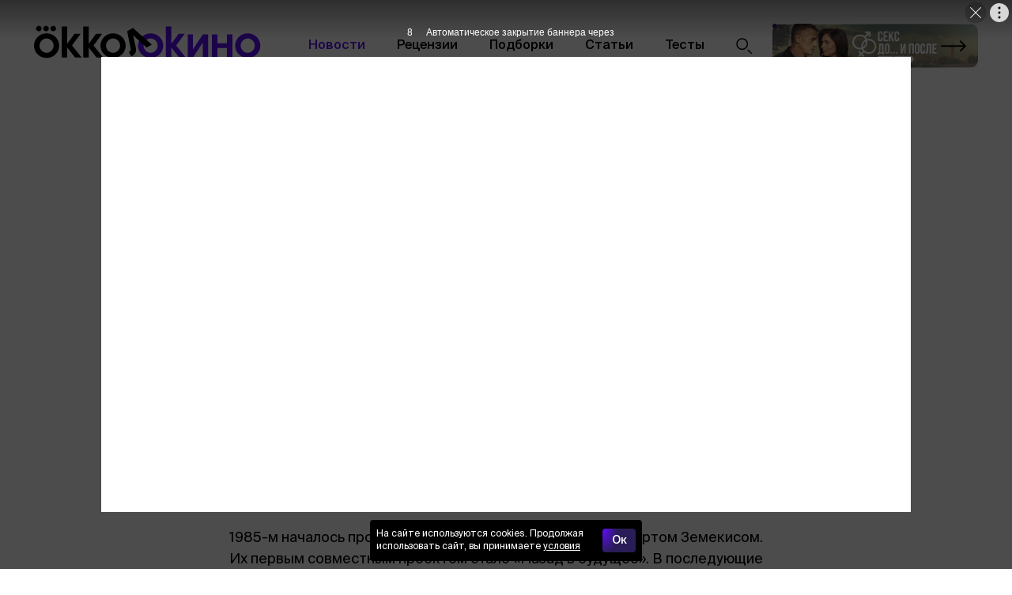

--- FILE ---
content_type: text/html; charset=utf-8
request_url: https://blog.okko.tv/news/umer-artur-shmidt-oskaronosnyi-montazher-filmov-forrest-gamp-i-nazad-v-budushee-08-08-2023
body_size: 13021
content:

      <!doctype html>
      <html
        lang="ru"
        data-env='{"APP_ENV":"production","THUMBOR_HOST":"/thumb"}'
      >
        <head>
          <meta charset="utf-8"/>
          <title data-react-helmet="true">Умер Артур Шмидт, оскароносный монтажер фильмов «Форрест Гамп» и «Назад в будущее»</title>
          <meta data-react-helmet="true" http-equiv="x-ua-compatible" content="ie=edge"/><meta data-react-helmet="true" name="viewport" content="width=1024"/><meta data-react-helmet="true" name="theme-color" content="#a68b5c"/><meta data-react-helmet="true" name="msapplication-TileColor" content="#a68b5c"/><meta data-react-helmet="true" name="referrer" content="no-referrer-when-downgrade"/><meta data-react-helmet="true" name="description" content="Артур Шмидт скончался в своем доме в Санта-Барбаре на 87-м году жизни. Его смерть подтвердил брат Рон Шмидт"/><meta data-react-helmet="true" property="og:title" content="Умер Артур Шмидт, оскароносный монтажер фильмов «Форрест Гамп» и «Назад в будущее»"/><meta data-react-helmet="true" property="og:description" content="Артур Шмидт скончался в своем доме в Санта-Барбаре на 87-м году жизни. Его смерть подтвердил брат Рон Шмидт"/><meta data-react-helmet="true" property="og:type" content="article"/><meta data-react-helmet="true" property="og:url" content="https://blog.okko.tv/news/umer-artur-shmidt-oskaronosnyi-montazher-filmov-forrest-gamp-i-nazad-v-budushee-08-08-2023"/><meta data-react-helmet="true" name="twitter:card" content="summary_large_image"/><meta data-react-helmet="true" name="robots" content="max-image-preview:large, max-video-preview:5"/><meta data-react-helmet="true" property="og:image" content="https://blog.okko.tv/imgs/2023/08/08/07/6095106/63f99b5e1b72a0257d012d2481b8df068524fb3d.jpg"/><meta data-react-helmet="true" property="og:image:width" content="1280"/><meta data-react-helmet="true" property="og:image:height" content="720"/><meta data-react-helmet="true" property="vk:image" content="https://blog.okko.tv/imgs/2023/08/08/07/6095106/0df3a1021351a8929717dc4ac48a273548efd827.jpg"/><meta data-react-helmet="true" name="author" content="Редакция Okko"/>
          <link rel="stylesheet" href="/assets/main.f56710e1c100aef39288.css">
          <link rel="preload" href="/assets/main.f56710e1c100aef39288.js" as="script">
<link rel="preload" href="/assets/vendor.11d87c03893ca407518e.js" as="script">
          
          
          
          
          
          <link data-react-helmet="true" rel="icon" type="image/svg" sizes="48x48" href="/favicon.svg"/><link data-react-helmet="true" rel="mask-icon" href="/icons/safari-pinned-tab.svg" color="#a68b5c"/><link data-react-helmet="true" rel="apple-touch-icon" href="/icons/apple-touch-icon.png"/><link data-react-helmet="true" rel="icon" href="/favicon.svg" type="image/svg+xml"/><link data-react-helmet="true" rel="manifest" href="/manifest.json?v=3365439715"/><link data-react-helmet="true" rel="canonical" href="https://blog.okko.tv/news/umer-artur-shmidt-oskaronosnyi-montazher-filmov-forrest-gamp-i-nazad-v-budushee-08-08-2023"/>
          
          <style id="__jsx-undefined">@font-face { font-family:Montserrat;font-weight:600;src:local('Montserrat-SemiBold'), url(/assets/montserrat-semibold.4992cdd078b4ce35216c.woff2) format('woff2'), url(/assets/montserrat-semibold.6e574ac1d7c8bba08cb5.woff) format('woff');font-display:swap }@font-face { font-family:SuisseIntl;src:local('SuisseIntl'), url(/assets/suisseintl-regular.bcddca59ff3f14ce6603.woff2) format('woff2'), url(/assets/suisseintl-regular.d56ec270fb9cb602573a.woff) format('woff');font-display:swap }@font-face { font-family:SuisseIntl;font-weight:500;src:local('SuisseIntl-Medium'), url(/assets/suisseintl-medium.1e8edc6375292ccc0788.woff2) format('woff2'), url(/assets/suisseintl-medium.9df27ec8ffa54d82e9df.woff) format('woff');font-display:swap }@font-face { font-family:SuisseIntl;font-weight:700;src:local('SuisseIntl-Bold'), url(/assets/suisseintl-bold.aaa7f39f6b8ecb18467e.woff2) format('woff2'), url(/assets/suisseintl-bold.2692e9b03951ff100fc1.woff) format('woff');font-display:swap }@font-face { font-family:SuisseIntlBook;font-weight:700;src:local('SuisseIntl-Book'), url(/assets/suisseintl-book.99fb285b9ee792e3ef46.woff2) format('woff2'), url(/assets/suisseintl-book.04f063c7b0a136294854.woff) format('woff');font-display:swap }@font-face { font-family:LikhieSansCompressed;font-weight:700;src:local('Likhie-Sans-Compressed-Bold'), url(/assets/likhie-sans-compressed-bold.2a4e328f0bf76e6913f6.woff2) format('woff2'), url(/assets/likhie-sans-compressed-bold.9569e371bbae914ba6d9.woff) format('woff');font-display:swap }@font-face { font-family:Likhie-fallback;size-adjust:82.5%;src:local("Impact");font-display:swap }@font-face { font-family:Montserrat;font-weight:600;src:local('Montserrat-SemiBold'), url(/assets/montserrat-semibold.4992cdd078b4ce35216c.woff2) format('woff2'), url(/assets/montserrat-semibold.6e574ac1d7c8bba08cb5.woff) format('woff');font-display:swap }@font-face { font-family:SuisseIntl;src:local('SuisseIntl'), url(/assets/suisseintl-regular.bcddca59ff3f14ce6603.woff2) format('woff2'), url(/assets/suisseintl-regular.d56ec270fb9cb602573a.woff) format('woff');font-display:swap }@font-face { font-family:SuisseIntl;font-weight:500;src:local('SuisseIntl-Medium'), url(/assets/suisseintl-medium.1e8edc6375292ccc0788.woff2) format('woff2'), url(/assets/suisseintl-medium.9df27ec8ffa54d82e9df.woff) format('woff');font-display:swap }@font-face { font-family:SuisseIntl;font-weight:700;src:local('SuisseIntl-Bold'), url(/assets/suisseintl-bold.aaa7f39f6b8ecb18467e.woff2) format('woff2'), url(/assets/suisseintl-bold.2692e9b03951ff100fc1.woff) format('woff');font-display:swap }@font-face { font-family:SuisseIntlBook;font-weight:700;src:local('SuisseIntl-Book'), url(/assets/suisseintl-book.99fb285b9ee792e3ef46.woff2) format('woff2'), url(/assets/suisseintl-book.04f063c7b0a136294854.woff) format('woff');font-display:swap }@font-face { font-family:LikhieSansCompressed;font-weight:700;src:local('Likhie-Sans-Compressed-Bold'), url(/assets/likhie-sans-compressed-bold.2a4e328f0bf76e6913f6.woff2) format('woff2'), url(/assets/likhie-sans-compressed-bold.9569e371bbae914ba6d9.woff) format('woff');font-display:swap }@font-face { font-family:Likhie-fallback;size-adjust:82.5%;src:local("Impact");font-display:swap }@font-face { font-family:Montserrat;font-weight:600;src:local('Montserrat-SemiBold'), url(/assets/montserrat-semibold.4992cdd078b4ce35216c.woff2) format('woff2'), url(/assets/montserrat-semibold.6e574ac1d7c8bba08cb5.woff) format('woff');font-display:swap }@font-face { font-family:SuisseIntl;src:local('SuisseIntl'), url(/assets/suisseintl-regular.bcddca59ff3f14ce6603.woff2) format('woff2'), url(/assets/suisseintl-regular.d56ec270fb9cb602573a.woff) format('woff');font-display:swap }@font-face { font-family:SuisseIntl;font-weight:500;src:local('SuisseIntl-Medium'), url(/assets/suisseintl-medium.1e8edc6375292ccc0788.woff2) format('woff2'), url(/assets/suisseintl-medium.9df27ec8ffa54d82e9df.woff) format('woff');font-display:swap }@font-face { font-family:SuisseIntl;font-weight:700;src:local('SuisseIntl-Bold'), url(/assets/suisseintl-bold.aaa7f39f6b8ecb18467e.woff2) format('woff2'), url(/assets/suisseintl-bold.2692e9b03951ff100fc1.woff) format('woff');font-display:swap }@font-face { font-family:SuisseIntlBook;font-weight:700;src:local('SuisseIntl-Book'), url(/assets/suisseintl-book.99fb285b9ee792e3ef46.woff2) format('woff2'), url(/assets/suisseintl-book.04f063c7b0a136294854.woff) format('woff');font-display:swap }@font-face { font-family:LikhieSansCompressed;font-weight:700;src:local('Likhie-Sans-Compressed-Bold'), url(/assets/likhie-sans-compressed-bold.2a4e328f0bf76e6913f6.woff2) format('woff2'), url(/assets/likhie-sans-compressed-bold.9569e371bbae914ba6d9.woff) format('woff');font-display:swap }@font-face { font-family:Likhie-fallback;size-adjust:82.5%;src:local("Impact");font-display:swap }@font-face { font-family:Montserrat;font-weight:600;src:local('Montserrat-SemiBold'), url(/assets/montserrat-semibold.4992cdd078b4ce35216c.woff2) format('woff2'), url(/assets/montserrat-semibold.6e574ac1d7c8bba08cb5.woff) format('woff');font-display:swap }@font-face { font-family:SuisseIntl;src:local('SuisseIntl'), url(/assets/suisseintl-regular.bcddca59ff3f14ce6603.woff2) format('woff2'), url(/assets/suisseintl-regular.d56ec270fb9cb602573a.woff) format('woff');font-display:swap }@font-face { font-family:SuisseIntl;font-weight:500;src:local('SuisseIntl-Medium'), url(/assets/suisseintl-medium.1e8edc6375292ccc0788.woff2) format('woff2'), url(/assets/suisseintl-medium.9df27ec8ffa54d82e9df.woff) format('woff');font-display:swap }@font-face { font-family:SuisseIntl;font-weight:700;src:local('SuisseIntl-Bold'), url(/assets/suisseintl-bold.aaa7f39f6b8ecb18467e.woff2) format('woff2'), url(/assets/suisseintl-bold.2692e9b03951ff100fc1.woff) format('woff');font-display:swap }@font-face { font-family:SuisseIntlBook;font-weight:700;src:local('SuisseIntl-Book'), url(/assets/suisseintl-book.99fb285b9ee792e3ef46.woff2) format('woff2'), url(/assets/suisseintl-book.04f063c7b0a136294854.woff) format('woff');font-display:swap }@font-face { font-family:LikhieSansCompressed;font-weight:700;src:local('Likhie-Sans-Compressed-Bold'), url(/assets/likhie-sans-compressed-bold.2a4e328f0bf76e6913f6.woff2) format('woff2'), url(/assets/likhie-sans-compressed-bold.9569e371bbae914ba6d9.woff) format('woff');font-display:swap }@font-face { font-family:Likhie-fallback;size-adjust:82.5%;src:local("Impact");font-display:swap } body{background-color:#fff;font:400 18px/27px SuisseIntl, sans-serif;color:#000;letter-spacing:initial;}</style><style id="__jsx-904347205">.bLYJ5QMN.jsx-904347205{box-shadow:none;max-width:10000px;}.bLYJ5QMN._premiumTopic.jsx-904347205{box-shadow:none;}body{min-width:1280px;}</style><style id="__jsx-1539320767">.content-background.jsx-1539320767{background-color:#fff;color:#000;}</style><style id="__jsx-3573993002">.wideWrapper.jsx-3573993002{margin-left:var(--wide-wrapper-margin);margin-right:var(--wide-wrapper-margin);}.wideWrapper._skipLeft.jsx-3573993002{margin-left:0;}.wideWrapper._skipRight.jsx-3573993002{margin-right:0;}</style><style id="__jsx-1657880382">.fHzZWEMd.jsx-1657880382{padding:30px 40px;padding-left:0;padding-right:0;}</style><style id="__jsx-544688294">.EhvaaNfu.jsx-544688294{max-width:287px;}.y_NnOtpO.jsx-544688294{padding:6px 20px;color:#000;}.y_NnOtpO.jsx-544688294:hover{color:#5D0EF5;}.y_NnOtpO.jsx-544688294:active{color:rgb(74, 11, 196);}.y_NnOtpO.jsx-544688294 svg{stroke:currentColor;}</style><style id="__jsx-2418696673">.Ky0HsH3O.jsx-2418696673{max-width:800px;}@media (max-width:1440px){.Ky0HsH3O.jsx-2418696673{max-width:700px;}}</style><style id="__jsx-4293581623">.AKa0RN4P.jsx-4293581623{border-top:1px solid #e6e6e6;}</style><style id="__jsx-3943904493">.lBaH5tfq.jsx-3943904493{height:26px;}</style><style id="__jsx-3829555701">.content.jsx-3829555701{margin-bottom:20px;}.FF7hpjWm.jsx-3829555701{margin:0;background:null;}.xpPTUJvH.jsx-3829555701{height:80px;}.RH_RghXi.jsx-3829555701{height:150px;margin-top:15px;}</style><style id="__jsx-1454691155">.ahz9w3ZA.jsx-1454691155{height:36px;width:36px;border-radius:18px;}.ahz9w3ZA.jsx-1454691155+.ahz9w3ZA.jsx-1454691155{margin-left:15px;}</style><style id="__jsx-3311645054">.erratum-popup_btn{font:600 14px/18px SuisseIntl, sans-serif;min-width:104px;min-height:44px;padding:10px;border-radius:8px;color:#fff;border:none;background:radial-gradient(43% 110% at 3.5% 0%, #5D0EF5 0%, #291c57 100%);transition:color 200ms ease-in-out,border 200ms ease-in-out,background 200ms ease-in-out;}.erratum-popup_btn:hover{color:#D9CBFB;border:none;background:radial-gradient(43% 110% at 3.5% 0%, #5D0EF5 0%, #291c57 100%);}.erratum-popup_btn:active{color:#D9CBFB;border:none;background:radial-gradient(43% 110% at 3.5% 0%, #5D0EF5 0%, #291c57 100%);}</style><style id="__jsx-3865393456">.lb-skeleton{background:#e6e6e6;}</style><style id="__jsx-614479521">.lb-skeleton:after{animation:shimmer 2s infinite;}@keyframes shimmer{100%{transform:translateX(100%);}}</style><style id="__jsx-1730919414">.CTb8ytD4.jsx-1730919414:not(:last-of-type),.CTb8ytD4._isFirstShapkaForPremium.jsx-1730919414{border-bottom:none;}.linkContent.jsx-1730919414{font:500 16px/21px SuisseIntl, sans-serif;padding:6px 20px;text-transform:none;letter-spacing:normal;color:#000;-webkit-text-decoration:none;text-decoration:none;transition:color 200ms ease-in-out;}.linkContent.jsx-1730919414:active{color:rgb(74, 11, 196);-webkit-text-decoration:none;text-decoration:none;}.linkContent.jsx-1730919414:hover{color:#5D0EF5;-webkit-text-decoration:none;text-decoration:none;}.B0MkUT4C .linkContent.jsx-1730919414{color:#5D0EF5;-webkit-text-decoration:none;text-decoration:none;}</style><style id="__jsx-2524117091">.link.jsx-2524117091{color:#5D0EF5;-webkit-text-decoration:underline;text-decoration:underline;transition:color 200ms ease-in-out;cursor:pointer;}.link.jsx-2524117091:visited{color:rgba(93, 14, 245, 0.8);-webkit-text-decoration:underline;text-decoration:underline;}.link.jsx-2524117091:hover{color:rgb(0, 0, 0);-webkit-text-decoration:none;text-decoration:none;}.link.jsx-2524117091:active{color:rgb(0, 0, 0);-webkit-text-decoration:underline;text-decoration:underline;}.link._isCurrent.jsx-2524117091{cursor:default;color:rgb(0, 0, 0);-webkit-text-decoration:none;text-decoration:none;}</style><style id="__jsx-2474077807">.readDuration.jsx-2474077807{white-space:nowrap;}.duration.jsx-2474077807{padding-left:5px;}</style><style id="__jsx-1539408594">.link.jsx-1539408594{color:#000;-webkit-text-decoration:none;text-decoration:none;transition:color 200ms ease-in-out;cursor:pointer;}.link.jsx-1539408594:visited{color:#7b7b7b;-webkit-text-decoration:none;text-decoration:none;}.link.jsx-1539408594:hover{color:#5D0EF5;-webkit-text-decoration:none;text-decoration:none;}.link.jsx-1539408594:active{color:rgb(74, 11, 196);-webkit-text-decoration:none;text-decoration:none;}.link._isCurrent.jsx-1539408594{cursor:default;color:#5D0EF5;-webkit-text-decoration:none;text-decoration:none;}</style><style id="__jsx-250721544">.link.jsx-250721544{font:12px/15px SuisseIntl, sans-serif;margin-left:5px;border-bottom:1px #7b7b7b solid;transition:border-color 200ms ease-in-out;color:#7b7b7b;}.link.jsx-250721544:hover{border-bottom:none;}.linkTitle.jsx-250721544{font:12px/15px SuisseIntl, sans-serif;color:#7b7b7b;}.comma.jsx-250721544{color:#7b7b7b;}</style><style id="__jsx-4021965520">.vPAaTX_T.jsx-4021965520{font:12px/18px SuisseIntl, sans-serif;color:rgba(0, 0, 0, .6);text-transform:none;letter-spacing:normal;}.OqrcgvPJ.jsx-4021965520{font:12px/18px SuisseIntl, sans-serif;color:#5D0EF5;padding:0;background:transparent;border:none;border-bottom:undefined;border-radius:0;-webkit-text-decoration:none;text-decoration:none;text-transform:none;letter-spacing:0;transition:all 200ms ease-in-out;}.OqrcgvPJ.jsx-4021965520:visited{color:#5D0EF5;background:transparent;-webkit-text-decoration:none;text-decoration:none;}.OqrcgvPJ.jsx-4021965520:hover{color:#5D0EF5;background:transparent;border-bottom:undefined;-webkit-text-decoration:none;text-decoration:none;}.OqrcgvPJ.jsx-4021965520:before{content:'';}.OqrcgvPJ.jsx-4021965520:after{content:'';}.qMZvmXxj.jsx-4021965520 .OqrcgvPJ.jsx-4021965520{border:none;color:#5D0EF5;}.vMVcar58.jsx-4021965520:before,.vMVcar58.jsx-4021965520:after{background-color:#e6e6e6;}</style><style id="__jsx-1660569506">.heading.jsx-1660569506{margin:0;padding:0;}</style><style id="__jsx-1202806141">.heading.jsx-1202806141{font:500 32px/36px SuisseIntl, sans-serif;color:#000;}</style><style id="__jsx-3114207475">.lead.jsx-3114207475{font:400 18px/27px SuisseIntl, sans-serif;color:#7b7b7b;}</style><style id="__jsx-3542042043">.zFrASYUb.jsx-3542042043{border-top:1px solid #e6e6e6;}.shareTitle.jsx-3542042043{color:#7b7b7b;margin-right:15px;}</style><style id="__jsx-186779804">.uTQNUNE3.jsx-186779804{gap:15px;}.UKh062D0.jsx-186779804 .uTQNUNE3.jsx-186779804{width:36px;}.kyJfbuZY.jsx-186779804{border-radius:18px;width:36px;height:36px;background:#292929;box-shadow:0 4px 11px 0 rgba(0,0,0,.11);margin-top:15px;}.kyJfbuZY.jsx-186779804 svg.jsx-186779804{color:#FFF;width:18px;height:18px;}</style><style id="__jsx-2466863457">.caption.jsx-2466863457{margin:10px 0 0 0;}</style><style id="__jsx-728228221">.z9X9c8U3.jsx-728228221{max-width:800px;}</style><style id="__jsx-1188570752">.vikont.jsx-1188570752{margin:0 auto 24px;max-width:800px;}</style><style id="__jsx-3531261395">.text.jsx-3531261395{font:400 18px/27px SuisseIntl, sans-serif;color:#000;}.text.jsx-3531261395 mark{-webkit-box-decoration-break:clone;box-decoration-break:clone;color:#000;padding:0 0.1em;background:#CEB6FC;}.text.jsx-3531261395 mark a{color:#000;}.text.jsx-3531261395 mark a:visited,.text.jsx-3531261395 mark a:hover{color:inherit;}</style><style id="__jsx-3086656461">.text.jsx-3086656461 .heading.jsx-3086656461{margin:1.6em 0 0.5em;clear:both;}.mobile .text.jsx-3086656461 .heading.jsx-3086656461{margin:1.8em 0 0.5em;}.text.jsx-3086656461 p{margin:0 auto 1em;}.text.jsx-3086656461 p:last-child,.text.jsx-3086656461 p:has(+.ad + :not(p)){margin-bottom:0;}.text.jsx-3086656461 p:has(+ :is(ul,.text ol)){margin:36px auto 10px;}.text.jsx-3086656461 li{margin-bottom:10px;}.text.jsx-3086656461 li ul,.text.jsx-3086656461 li ol{margin:10px 0;}.text.jsx-3086656461 ul,.text ol{margin:0 0 36px;padding:0 0 0 20px;}</style><style id="__jsx-1196406913">.NuTgQIwT.jsx-1196406913+.NuTgQIwT.jsx-1196406913{margin-top:0px;}</style><style id="__jsx-1325399184">.link.jsx-1325399184{border-bottom:1px #7b7b7b solid;transition:border-color 200ms ease-in-out;}.link.jsx-1325399184:hover{border-bottom:none;}.linkTitle.jsx-1325399184{font:12px/15px SuisseIntl, sans-serif;color:#7b7b7b;}.link.jsx-1325399184,.text.jsx-1325399184{font:12px/15px SuisseIntl, sans-serif;margin-left:5px;color:#7b7b7b;}</style><style id="__jsx-3058725171">.wrapper.jsx-3058725171 .lb-ad-visible{margin:10px 0px 0px 0px;}</style>
          <script data-react-helmet="true" type="application/ld+json">{"@context":"http://schema.org","datePublished":"2023-08-08T11:32:41+03:00","dateModified":"2023-08-08T11:32:41+03:00","description":"Артур Шмидт скончался в своем доме в Санта-Барбаре на 87-м году жизни. Его смерть подтвердил брат Рон Шмидт","alternativeHeadline":"Умер Артур Шмидт, оскароносный монтажер фильмов «Форрест Гамп» и «Назад в будущее»","author":{"@type":"Person","name":"Редакция Okko","url":"https://blog.okko.tv/authors/redakcziya-okko"},"publisher":{"@type":"Organization","name":"blog.okko.tv","logo":{"@type":"ImageObject","url":"https://blog.okko.tv/icons/publisher-logo.png","width":230,"height":60}},"@type":"NewsArticle","headline":"Умер Артур Шмидт, оскароносный монтажер фильмов «Форрест Гамп» и «Назад в будущее»","url":"https://blog.okko.tv/news/umer-artur-shmidt-oskaronosnyi-montazher-filmov-forrest-gamp-i-nazad-v-budushee-08-08-2023","articleBody":"Артур Шмидт скончался в своем доме в Санта-Барбаре на 87-м году жизни. Его смерть подтвердил брат Рон Шмидт.\n Шмидт родился 17 июня 1937 года в Лос-Анджелесе, штат Калифорния. Его отец, Артур П. Шмидт, также был известным монтажером фильмов, который сотрудничал с Билли Уайлдером, Джорджем Маршаллом и Джерри Льюисом. Начал работать на телевидении, в 1970-х Шмидт переключился на кино. Его первой сольной работой в качестве монтажера стала биографическая драма «Дочь шахтера» с Сисси Спейсек в роли суперзвезды кантри-музыки Лоретты Линн. 1985-м началось продолжительное сотрудничество с Робертом Земекисом. Их первым совместным проектом стало «Назад в будущее». В последующие годы Шмидт монтировал вторую и третью части фантастической трилогии, картины Земекиса «Смерть ей к лицу», «Контакт» и «Изгой». Работа над фильмами «Форрест Гамп» и «Кто подставил кролика Роджера?» принесла ему две премии «Оскара». Он также работал с Майклом Манном, Тейлором Хэкфордом, Майклом Аптедом, Майком Николсом и Барри Зонненфельдом, монтировал фильмы «Последний из Могикан», «Ракетчик» и «Семейка Аддамс». Помимо «Оскара» Шмидт получил премию Eddies Ассоциации монтажеров (ACE) за фильмы «Пираты Карибского моря: Проклятие Черной жемчужины» (с Крейгом Вудом и Стивеном Э. Ривкиным), «Форрест Гамп» и «Миля Джерико». В 2009-м он получил награду ACE за карьерные достижения. Ее вручил Земекис.","mainEntityOfPage":{"@type":"WebPage","@id":"https://blog.okko.tv/news/umer-artur-shmidt-oskaronosnyi-montazher-filmov-forrest-gamp-i-nazad-v-budushee-08-08-2023"},"image":[{"@type":"ImageObject","representativeOfPage":"true","url":"https://blog.okko.tv/thumb/1280x720/smart/filters:quality(75)/imgs/2023/08/08/07/6095106/528246cc0a38812e5d7d2db9e0e67fb862ca0903.jpg","width":1280,"height":720},{"@type":"ImageObject","representativeOfPage":"true","url":"https://blog.okko.tv/thumb/1280x960/smart/filters:quality(75)/imgs/2023/08/08/07/6095106/528246cc0a38812e5d7d2db9e0e67fb862ca0903.jpg","width":1280,"height":960},{"@type":"ImageObject","representativeOfPage":"true","url":"https://blog.okko.tv/thumb/1280x1280/smart/filters:quality(75)/imgs/2023/08/08/07/6095106/528246cc0a38812e5d7d2db9e0e67fb862ca0903.jpg","width":1280,"height":1280}]}</script><script data-react-helmet="true" type="application/ld+json">{"@context":"http://schema.org","@type":"BreadcrumbList","itemListElement":[{"@type":"ListItem","position":1,"name":"Главная страница","item":"https://blog.okko.tv"},{"@type":"ListItem","position":2,"name":"Новости","item":"https://blog.okko.tv/news"},{"@type":"ListItem","position":3,"name":"Умер Артур Шмидт, оскароносный монтажер фильмов «Форрест Гамп» и «Назад в будущее»"}]}</script><script data-react-helmet="true" >window.yaContextCb=window.yaContextCb||[];</script><script data-react-helmet="true" src="https://yandex.ru/ads/system/context.js" async="true"></script><script data-react-helmet="true" >window.__pendingCounters = window.__pendingCounters || []; function yandexMetrikaInitCounter() {  function getCookie(cookieName) { const regex = new RegExp('(?:^|; )' + cookieName + '=(.*?)(?:;|$)');  const result = document.cookie.match(regex); return result && result[1]; } (function(m,e,t,r,i,k,a){m[i]=m[i]||function(){(m[i].a=m[i].a||[]).push(arguments)}; m[i].l=1*new Date();k=e.createElement(t),a=e.getElementsByTagName(t)[0],k.async=1,k.src=r,a.parentNode.insertBefore(k,a)}) (window, document, "script", "https://cdn.jsdelivr.net/npm/yandex-metrica-watch/tag.js", "ym"); ym(67996255, 'init', { clickmap: true, trackLinks: true, accurateTrackBounce: true, userParams: { UserID: getCookie('uid'), }, params: { auth: getCookie('unity_auth') ? 'auth' : 'noauth', 'application': 'desktop' }, });  } yandexMetrikaInitCounter._counterName = 'yandexMetrika'; if (window.__PENDING_UNITY_AUTH) { window.__DEBUG_UNITY_AUTH && console.info('🔄️ Counter: счетчик "yandexMetrika" будет инициализирован позже'); window.__pendingCounters.push(yandexMetrikaInitCounter); } else { window.__DEBUG_UNITY_AUTH && console.info('✅ Counter: счетчик "yandexMetrika" успешно запущен'); yandexMetrikaInitCounter(); }</script>
        </head>
        <body class="desktop">
          <div data-placeholder="site-content"><div class="ad-site-wrapper" style="margin:0 auto"><div class="jsx-904347205 site-overlay bLYJ5QMN"><div><div class="jsx-1539320767 content-background"><div class="Li_INFyP"><div class="sB1lNgJY" data-qa="lb-header"><div class="jsx-3573993002 wideWrapper"><header class="jsx-1657880382 fHzZWEMd"><a class="jsx-544688294 EhvaaNfu" href="/"><svg xmlns="http://www.w3.org/2000/svg" width="404" height="58" fill="none" viewBox="0 0 404 58" class="jsx-1657880382"><path fill="#5D0EF5" d="M273.689 15.59v41.22h9.381l17.511-26.722V56.81h9.381V15.59h-9.381L283.07 42.313V15.59zM353.172 15.618h-9.722v15.749h-16.943V15.618h-9.722v41.22h9.722V39.951h16.943v16.885h9.722zM380.544 13.758c-12.346 0-22.4 9.768-22.4 21.951 0 12.128 10.054 21.897 22.4 21.897 12.401 0 22.456-9.769 22.456-21.897 0-12.183-10.055-21.95-22.456-21.95m0 34.683c-6.871 0-12.513-5.982-12.513-12.732 0-6.805 5.642-12.786 12.513-12.786 6.926 0 12.568 5.981 12.568 12.786 0 6.75-5.642 12.732-12.568 12.732M268.461 14.499h-10.892l-12.904 17.616V1.438h-9.888V56.81h9.888V39.194l13.909 17.616h11.675L253.1 35.407zM207.633 13.758c-12.346 0-22.401 9.768-22.401 21.951 0 12.128 10.055 21.897 22.401 21.897 12.401 0 22.456-9.769 22.456-21.897 0-12.183-10.055-21.95-22.456-21.95m-.056 34.683c-6.871 0-12.513-5.982-12.513-12.732 0-6.805 5.642-12.786 12.513-12.786 6.926 0 12.568 5.981 12.568 12.786 0 6.75-5.642 12.732-12.568 12.732"></path><path fill="#000" d="M22.4 13.758C10.055 13.758 0 23.526 0 35.71c0 12.128 10.055 21.897 22.4 21.897 12.401 0 22.456-9.769 22.456-21.897 0-12.183-10.055-21.95-22.456-21.95m0 34.683c-6.87 0-12.513-5.982-12.513-12.732 0-6.805 5.642-12.786 12.513-12.786 6.927 0 12.569 5.981 12.569 12.786 0 6.75-5.642 12.732-12.569 12.732M121.385 14.526h-10.893L97.588 32.142V1.465h-9.887v55.372h9.888V39.221l13.909 17.616h11.675l-17.149-21.402zM83.065 14.526H72.172L59.268 32.142V1.465h-9.887v55.372h9.887V39.221l13.91 17.616h11.674L67.703 35.435z"></path><path fill="#000" d="M140.769 13.758c-12.345 0-22.4 9.768-22.4 21.951 0 12.128 10.055 21.897 22.4 21.897 12.401 0 22.456-9.769 22.456-21.897 0-12.183-10.055-21.95-22.456-21.95m-.056 34.683c-6.87 0-12.512-5.982-12.512-12.732 0-6.805 5.642-12.786 12.512-12.786 6.927 0 12.569 5.981 12.569 12.786 0 6.75-5.642 12.732-12.569 12.732M8.64 10.082c2.68 0 4.915-2.195 4.915-4.884 0-2.634-2.234-4.83-4.915-4.83-2.738 0-4.972 2.196-4.972 4.83 0 2.689 2.234 4.884 4.972 4.884M34.336 10.082c2.681 0 4.916-2.195 4.916-4.884 0-2.634-2.235-4.83-4.916-4.83-2.737 0-4.972 2.196-4.972 4.83 0 2.689 2.235 4.884 4.972 4.884M21.487 10.082c2.682 0 4.916-2.195 4.916-4.884 0-2.634-2.234-4.83-4.916-4.83-2.737 0-4.971 2.196-4.971 4.83 0 2.689 2.234 4.884 4.971 4.884M168.859 47.217l1.118-.646c2.024-1.168 2.531-3.423 1.936-6.274l-6.016-30.268 10.165-5.87 33.675 29.69-9.25 5.34-24.128-22.19 4.806 21.511c1.333 6.295.265 11.682-5.283 14.885l-2.592 1.496z"></path></svg></a><div class="jsx-1657880382 KKBSY_9z"><div class="jsx-1657880382 kuYUzgw2"><div data-qa="lb-menu-item" class="jsx-1730919414 GnrKkd8g"><a data-qa="lb-menu-item-link" class="ADTeqs69 B0MkUT4C" href="/news"><span class="jsx-1730919414 linkContent">Новости</span></a></div><div data-qa="lb-menu-item" class="jsx-1730919414 GnrKkd8g"><a data-qa="lb-menu-item-link" class="ADTeqs69" href="/reviews"><span class="jsx-1730919414 linkContent">Рецензии</span></a></div><div data-qa="lb-menu-item" class="jsx-1730919414 GnrKkd8g"><a data-qa="lb-menu-item-link" class="ADTeqs69" href="/selections"><span class="jsx-1730919414 linkContent">Подборки</span></a></div><div data-qa="lb-menu-item" class="jsx-1730919414 GnrKkd8g"><a data-qa="lb-menu-item-link" class="ADTeqs69" href="/articles"><span class="jsx-1730919414 linkContent">Статьи</span></a></div><div data-qa="lb-menu-item" class="jsx-1730919414 GnrKkd8g"><a data-qa="lb-menu-item-link" class="ADTeqs69" href="/redquiz"><span class="jsx-1730919414 linkContent">Тесты</span></a></div><a class="jsx-544688294 y_NnOtpO" href="/search"><svg xmlns="http://www.w3.org/2000/svg" width="20" height="21" fill="none" stroke="currentColor" viewBox="0 0 20 21" class="jsx-1657880382"><path stroke-miterlimit="10" stroke-width="1.5" d="M7.7 14.4A6.7 6.7 0 1 0 7.7 1a6.7 6.7 0 0 0 0 13.4Z"></path><path stroke-linecap="round" stroke-linejoin="round" stroke-miterlimit="10" stroke-width="1.5" d="m15.2 15.3 4 4"></path></svg></a></div></div></header></div></div><div class="layoutContent bdKqzJjh" data-qa="lb-content"><div id="article_0"><article><div style="margin-left:40px;margin-right:40px"><div class="s77xcNZr"><div class="jsx-2418696673 Ky0HsH3O"><div class="jsx-4021965520 vPAaTX_T a_DUwaeI"><div class="J57431KZ"><a class="jsx-2524117091 link jsx-4021965520 OqrcgvPJ" href="/news">Новости</a></div><div class="J57431KZ M7gu8GJc">Опубликовано <!-- -->08 августа 2023, 11:32</div><span class="jsx-2474077807 readDuration J57431KZ Ux_ZQY8F"><svg xmlns="http://www.w3.org/2000/svg" width="11" height="10" fill="none" viewBox="0 0 11 10"><path stroke="#9E9E9E" stroke-linecap="round" stroke-linejoin="round" stroke-width="0.8" d="M8.278 5.5h-2.5V3"></path><circle cx="5.778" cy="5" r="4.5" stroke="#9E9E9E"></circle></svg><span class="jsx-2474077807 duration">1<!-- --> мин.</span></span><div class="eS3d3eQg J57431KZ"><span class="jsx-250721544 linkTitle">Автор:</span><a class="jsx-1539408594 link jsx-250721544 link" data-qa="authors-link" href="/authors/redakcziya-okko">Редакция Okko</a></div></div><div style="margin-top:10px"></div><h1 class="jsx-1660569506 jsx-1202806141 heading">Умер Артур Шмидт, оскароносный монтажер фильмов «Форрест Гамп» и «Назад в будущее»</h1><div style="margin-top:20px;margin-bottom:20px"><div class="jsx-3114207475 lead">Артур Шмидт скончался в своем доме в Санта-Барбаре на 87-м году жизни. Его смерть подтвердил брат Рон Шмидт.
</div></div><div class="jsx-3542042043 zFrASYUb"><span class="jsx-3542042043 shareTitle">Поделиться:</span><div data-qa="socializator" class="jsx-186779804 yPVQl07c KxFUY2pU i7wPRMi6"><div class="jsx-186779804 rambler-share uTQNUNE3"></div></div></div><div class="jsx-2466863457 xZpicjRP"><div class="jsx-2466863457 JLqYjKDg"><div class="Zr2qrRAJ rLOq7pQo GnqMaU3j" style="max-width:800px;max-height:600px;aspect-ratio:1.7751479289940828"><img class="e2Yxf_kO" src="/thumb/800x0/filters:quality(75)/imgs/2023/08/08/07/6095106/528246cc0a38812e5d7d2db9e0e67fb862ca0903.jpg" alt="Умер Артур Шмидт, оскароносный монтажер фильмов «Форрест Гамп» и «Назад в будущее»" title="Умер Артур Шмидт, оскароносный монтажер фильмов «Форрест Гамп» и «Назад в будущее»" srcSet="/thumb/1600x0/filters:quality(75):no_upscale()/imgs/2023/08/08/07/6095106/528246cc0a38812e5d7d2db9e0e67fb862ca0903.jpg 2x" fetchpriority="high"/><div class="tchJ8V_B" style="background-position:center;background-image:url(&#x27;/imgs/2023/08/08/07/6095106/76b4f8fd1a51ab7cf756f22028110631a889a137.jpg&#x27;)"></div></div></div><div class="jsx-2466863457 caption"></div></div><div class="K069N6oq"><div class="jsx-728228221 "><div data-qa="vikont" class="jsx-1188570752 vikont"><div data-qa="text" class="jsx-3531261395 text GlNyb73R jsx-3086656461 text"><p>Шмидт родился 17 июня 1937 года в Лос-Анджелесе, штат Калифорния. Его отец, Артур П. Шмидт, также был известным монтажером фильмов, который сотрудничал с Билли Уайлдером, Джорджем Маршаллом и Джерри Льюисом.</p>
<p>Начал работать на телевидении, в 1970-х Шмидт переключился на кино. Его первой сольной работой в качестве монтажера стала биографическая драма «Дочь шахтера» с Сисси Спейсек в роли суперзвезды кантри-музыки Лоретты Линн.</p>
<p>1985-м началось продолжительное сотрудничество с Робертом Земекисом. Их первым совместным проектом стало «Назад в будущее». В последующие годы Шмидт монтировал вторую и третью части фантастической трилогии, картины Земекиса «Смерть ей к лицу», «Контакт» и «Изгой». Работа над фильмами «Форрест Гамп» и «Кто подставил кролика Роджера?» принесла ему две премии «Оскара».</p>
<p>Он также работал с Майклом Манном, Тейлором Хэкфордом, Майклом Аптедом, Майком Николсом и Барри Зонненфельдом, монтировал фильмы «Последний из Могикан», «Ракетчик» и «Семейка Аддамс».</p>
<p>Помимо «Оскара» Шмидт получил премию Eddies Ассоциации монтажеров (ACE) за фильмы «Пираты Карибского моря: Проклятие Черной жемчужины» (с Крейгом Вудом и Стивеном Э. Ривкиным), «Форрест Гамп» и «Миля Джерико». В 2009-м он получил награду ACE за карьерные достижения. Ее вручил Земекис.</p></div></div><div class="jsx-728228221 end-of-topic-content"></div></div></div><div style="margin-top:20px"></div><div class="jsx-1196406913 YS8nFrOO"><div class="jsx-1196406913 y8aKl_um"><div class="jsx-1196406913 NuTgQIwT"><span class="jsx-1325399184 linkTitle">Источник:</span><a target="_blank" rel="noopener nofollow noreferrer" href="https://www.hollywoodreporter.com/movies/movie-news/arthur-schmidt-dead-oscar-winner-film-editor-roger-rabbit-forrest-gump-1235557921/" class="jsx-1539408594 link jsx-1325399184 link">THR </a></div></div></div><div style="margin-bottom:20px"><div class="jsx-3058725171 wrapper"><div class="aFMEm9vt" data-render-state="idle" data-name="inpage"><div class="g6kmcItV"></div><div id="block-id-1" class="xfhEXe8v"></div></div></div></div></div></div><div style="margin-top:9px;margin-bottom:40px;margin-left:-40px;margin-right:-40px"></div></div><div></div></article></div><div style="height:1px"></div></div><div class="r6nbcwS9" data-qa="lb-footer"></div></div></div><div class="aFMEm9vt" data-render-state="idle" data-name="fullscreen"><div class="g6kmcItV"></div><div id="block-id-2" class="xfhEXe8v"></div></div></div></div></div><noscript><div><img src='https://mc.yandex.ru/watch/67996255' style='position:absolute; left:-9999px;' alt='' /></div></noscript></div>
          <script>(function(fn){fn()})(function closestPolyfill(){var e=Element.prototype;e.matches=e.matches||e.mozMatchesSelector||e.msMatchesSelector||e.oMatchesSelector||e.webkitMatchesSelector,e.closest=e.closest||function closest(e){return this?this.matches(e)?this:this.parentElement?this.parentElement.closest(e):null:null}})</script>
          <script>
            window.__LB_SHARED_CONTEXT__={"routerContext":{"basename":""},"requestHeaders":{"x-request-id":"8434ac88eca1c4cce1827adc28e864c7","host":"blog.okko.tv","x-unity-auth":false},"initialBreakpoint":"desktop"};
            window.__REACT_QUERY_STATE__={"mutations":[],"queries":[{"state":{"data":{},"dataUpdateCount":1,"dataUpdatedAt":1769778929333,"error":null,"errorUpdateCount":0,"errorUpdatedAt":0,"fetchFailureCount":0,"fetchFailureReason":null,"fetchMeta":null,"isInvalidated":false,"status":"success","fetchStatus":"idle"},"queryKey":["_void"],"queryHash":"[\"_void\"]"},{"state":{"data":{"id":"d5d5c75f-a659-43c8-95df-6cf1dbbfb578","type":"menu","attributes":{"slug":"main","title":"Главное меню","position":1,"menu_items":[{"content":"Новости","link":"/news","show":true},{"content":"Рецензии","link":"/reviews","show":true},{"content":"Подборки","link":"/selections","show":true},{"content":"Статьи","link":"/articles ","show":true},{"content":"Тесты","link":"/redquiz","show":true}]}},"dataUpdateCount":1,"dataUpdatedAt":1769778929342,"error":null,"errorUpdateCount":0,"errorUpdatedAt":0,"fetchFailureCount":0,"fetchFailureReason":null,"fetchMeta":null,"isInvalidated":false,"status":"success","fetchStatus":"idle"},"queryKey":["bebopApi","getMenu",{"menu_slug":"main"}],"queryHash":"[\"bebopApi\",\"getMenu\",{\"menu_slug\":\"main\"}]"},{"state":{"data":{"data":{"id":"2a03de9a-6e36-40d5-ac1f-d3e2a1222b75","type":"topic","attributes":{"topic_type":"news","link":"/news/umer-artur-shmidt-oskaronosnyi-montazher-filmov-forrest-gamp-i-nazad-v-budushee-08-08-2023","link_with_announce_erid":"/news/umer-artur-shmidt-oskaronosnyi-montazher-filmov-forrest-gamp-i-nazad-v-budushee-08-08-2023","headline":"Умер Артур Шмидт, оскароносный монтажер фильмов «Форрест Гамп» и «Назад в будущее»","alternative_headline":null,"list_headline":null,"announce":"Артур Шмидт скончался в своем доме в Санта-Барбаре на 87-м году жизни. Его смерть подтвердил брат Рон Шмидт.\n","published_at":"2023-08-08T08:32:41.000Z","updated_at":"2023-08-08T08:32:41.000Z","dispatched_at":"2023-08-08T07:33:21.356Z","slug":"umer-artur-shmidt-oskaronosnyi-montazher-filmov-forrest-gamp-i-nazad-v-budushee","ad_label":null,"is_advertise":false,"is_premium":false,"is_comments_disabled":false,"is_sharing_disabled":false,"is_has_contents":false,"is_has_trash_content":false,"is_visible":true,"wiki_tags":["death","checked","entertainment","movie","bc","negativity_weak","deathold"],"comments_count":0,"shares_count":0,"read_duration":"PT52S","source":"THR ","source_url":"https://www.hollywoodreporter.com/movies/movie-news/arthur-schmidt-dead-oscar-winner-film-editor-roger-rabbit-forrest-gump-1235557921/","photo_source":null,"photo_source_url":null,"hide_on_main_page":false,"has_adult_content":false,"parallel_export":false,"erid":null,"announce_erid":null,"advertiser_name":null},"relationships":{"authors":{"data":[{"id":"c3a5f2a2-aa03-4784-8db6-346ad2dddd91","type":"person"}]},"tags":{"data":[]},"rco_tags":{"data":[{"id":"d0bfb718-207e-40c3-aea7-e66e45dbcd6d","type":"rco_tag"},{"id":"2ebe700e-f2e1-453a-97ab-471c4f034404","type":"rco_tag"},{"id":"4d5574cc-0101-4327-88e8-f3fc99abf78f","type":"rco_tag"},{"id":"3c65b434-7d81-44f1-83f5-2c0907a91d03","type":"rco_tag"},{"id":"775d907a-cb3c-4562-a06c-6351881c271d","type":"rco_tag"},{"id":"4a91408f-78d5-40b7-9b1e-6dde73b6b41b","type":"rco_tag"},{"id":"c1d9cc2d-f14a-48b1-ac1d-a87286a22d16","type":"rco_tag"},{"id":"d7cf8623-d62f-4c8f-a51c-1e29c68b732a","type":"rco_tag"},{"id":"1ac9a35d-ab7d-4fb8-9e1f-fe384df89096","type":"rco_tag"},{"id":"73ce6495-1bcf-4b4a-8660-64ff61e175a5","type":"rco_tag"},{"id":"161475ce-bb24-4962-abd0-a16780e977a5","type":"rco_tag"},{"id":"21b67fbe-ed37-4d71-b1a9-d736fd130293","type":"rco_tag"},{"id":"695381b7-207e-4a94-b520-2fa0f4e18c5f","type":"rco_tag"},{"id":"02d05735-a762-4880-a336-1e63df5bbb35","type":"rco_tag"},{"id":"2bac25e3-0eb4-4423-9908-7b025e9ac944","type":"rco_tag"},{"id":"aa2e518b-d698-4be8-a874-736727c080c7","type":"rco_tag"}]},"rubric":{"data":{"id":"12b0219e-86e6-4160-a5d4-d34d45a5c3ef","type":"rubric"}},"rubric_root":{"data":{"id":"12b0219e-86e6-4160-a5d4-d34d45a5c3ef","type":"rubric"}},"content":{"data":{"id":"2a03de9a-6e36-40d5-ac1f-d3e2a1222b75","type":"content"}},"search_result":{"data":null},"horoscope":{"data":null},"image":{"data":{"id":"197ec48d-b4e1-465a-adfe-bc0358bf8416","type":"image"}},"number":{"data":null},"opinion":{"data":null},"person_meta":{"data":null},"photo_gallery":{"data":null},"read_more":{"data":null},"shop_meta":{"data":null},"seo_meta":{"data":null},"video":{"data":null},"review":{"data":null},"event":{"data":null},"name_compatibility":{"data":null},"social_network":{"data":null},"scroll_to_site":{"data":null},"scroll_to_topic":{"data":null},"story":{"data":null},"artist_person":{"data":null},"artist_group":{"data":null},"imported_topic":{"data":null},"movie_meta":{"data":null},"background":{"data":null},"emoji_bar":{"data":null},"travel_meta":{"data":null},"test_drive_meta":{"data":null},"car_review_meta":{"data":null},"video_explainer":{"data":null},"redirect":{"data":null},"side_by_side_cover":{"data":null},"achievement":{"data":null}}},"included":[{"id":"c3a5f2a2-aa03-4784-8db6-346ad2dddd91","type":"person","attributes":{"name":"Редакция Okko","avatar":{"id":"23c73b19-71e4-4982-8974-2083f8b22bd4","type":"image","attributes":{"align":null,"caption":null,"credits":null,"credits_url":null,"versions":{"avatar":{"rel_url":"/imgs/2023/07/21/11/6014996/2f911e8ab09f072d3da93143c6a8ad1135487145.png","width":52,"height":52,"size":4074,"type":"image"},"thumbnail":{"rel_url":"/imgs/2023/07/21/11/6014996/7eecb69077f0fc2248afa8e3f74e3197e6bd011b.png","width":50,"height":50,"size":5749,"type":"image"},"original":{"rel_url":"/imgs/2023/07/21/11/6014996/fc648102ceaadc6f833613334b765620c8cca0d5.png","width":512,"height":512,"size":51855,"type":"image"}},"url":null,"alt":null}},"job_title":null,"slug":"redakcziya-okko","biography":null,"parallel_export_name":null,"type":"common","email":"","social_networks":[],"is_archived":false,"is_external":false,"is_organization":false,"alt":null,"car":null,"experience":null,"career":null,"place_of_birth":null,"birthday":null,"background":null}},{"id":"d0bfb718-207e-40c3-aea7-e66e45dbcd6d","type":"rco_tag","attributes":{"kind":"wiki","name":"DEATHOLD","slug":"deathold"}},{"id":"2ebe700e-f2e1-453a-97ab-471c4f034404","type":"rco_tag","attributes":{"kind":"wiki","name":"NEGATIVITY_WEAK","slug":"negativity_weak"}},{"id":"4d5574cc-0101-4327-88e8-f3fc99abf78f","type":"rco_tag","attributes":{"kind":"wiki","name":"БЦ","slug":"bc"}},{"id":"3c65b434-7d81-44f1-83f5-2c0907a91d03","type":"rco_tag","attributes":{"kind":"wiki","name":"MOVIE","slug":"movie"}},{"id":"775d907a-cb3c-4562-a06c-6351881c271d","type":"rco_tag","attributes":{"kind":"wiki","name":"ENTERTAINMENT","slug":"entertainment"}},{"id":"4a91408f-78d5-40b7-9b1e-6dde73b6b41b","type":"rco_tag","attributes":{"kind":"wiki","name":"CHECKED","slug":"checked"}},{"id":"c1d9cc2d-f14a-48b1-ac1d-a87286a22d16","type":"rco_tag","attributes":{"kind":"wiki","name":"DEATH","slug":"death"}},{"id":"d7cf8623-d62f-4c8f-a51c-1e29c68b732a","type":"rco_tag","attributes":{"kind":"person","name":"Барри Зонненфельд","slug":"ЗОННЕНФЕЛЬД БАРРИ"}},{"id":"1ac9a35d-ab7d-4fb8-9e1f-fe384df89096","type":"rco_tag","attributes":{"kind":"person","name":"Роберт Земекис","slug":"ЗЕМЕКИС РОБЕРТ"}},{"id":"73ce6495-1bcf-4b4a-8660-64ff61e175a5","type":"rco_tag","attributes":{"kind":"person","name":"Билли Уайлдер","slug":"УАЙЛДЕР БИЛЛИ"}},{"id":"161475ce-bb24-4962-abd0-a16780e977a5","type":"rco_tag","attributes":{"kind":"person","name":"Джордж Маршалл","slug":"МАРШАЛЛ ДЖОРДЖ"}},{"id":"21b67fbe-ed37-4d71-b1a9-d736fd130293","type":"rco_tag","attributes":{"kind":"person","name":"Майкл Аптед","slug":"АПТЕД МАЙКЛ"}},{"id":"695381b7-207e-4a94-b520-2fa0f4e18c5f","type":"rco_tag","attributes":{"kind":"person","name":"Лоретта Линн","slug":"ЛИНН ЛОРЕТТА"}},{"id":"02d05735-a762-4880-a336-1e63df5bbb35","type":"rco_tag","attributes":{"kind":"person","name":"Майк Николс","slug":"НИКОЛС МАЙК"}},{"id":"2bac25e3-0eb4-4423-9908-7b025e9ac944","type":"rco_tag","attributes":{"kind":"person","name":"Джерри Льюис","slug":"ЛЬЮИС ДЖЕРРИ"}},{"id":"aa2e518b-d698-4be8-a874-736727c080c7","type":"rco_tag","attributes":{"kind":"person","name":"Майкл Манн","slug":"МАНН МАЙКЛ"}},{"id":"12b0219e-86e6-4160-a5d4-d34d45a5c3ef","type":"rubric","attributes":{"slug":"news","title":"Новости","enabled":false,"root_slug":"news","root_title":"Новости"}},{"id":"2a03de9a-6e36-40d5-ac1f-d3e2a1222b75","type":"content","attributes":{"widgets":[{"id":"b3047b8a-6f0a-430b-86d6-a5b8f26174cd","type":"markdown","attributes":{"body":"Шмидт родился 17 июня 1937 года в Лос-Анджелесе, штат Калифорния. Его отец, Артур П. Шмидт, также был известным монтажером фильмов, который сотрудничал с Билли Уайлдером, Джорджем Маршаллом и Джерри Льюисом.\n\nНачал работать на телевидении, в 1970-х Шмидт переключился на кино. Его первой сольной работой в качестве монтажера стала биографическая драма «Дочь шахтера» с Сисси Спейсек в роли суперзвезды кантри-музыки Лоретты Линн.\n\n1985-м началось продолжительное сотрудничество с Робертом Земекисом. Их первым совместным проектом стало «Назад в будущее». В последующие годы Шмидт монтировал вторую и третью части фантастической трилогии, картины Земекиса «Смерть ей к лицу», «Контакт» и «Изгой». Работа над фильмами «Форрест Гамп» и «Кто подставил кролика Роджера?» принесла ему две премии «Оскара».\n\nОн также работал с Майклом Манном, Тейлором Хэкфордом, Майклом Аптедом, Майком Николсом и Барри Зонненфельдом, монтировал фильмы «Последний из Могикан», «Ракетчик» и «Семейка Аддамс».\n\nПомимо «Оскара» Шмидт получил премию Eddies Ассоциации монтажеров (ACE) за фильмы «Пираты Карибского моря: Проклятие Черной жемчужины» (с Крейгом Вудом и Стивеном Э. Ривкиным), «Форрест Гамп» и «Миля Джерико». В 2009-м он получил награду ACE за карьерные достижения. Ее вручил Земекис."}}]}},{"id":"197ec48d-b4e1-465a-adfe-bc0358bf8416","type":"image","attributes":{"align":null,"caption":null,"credits":null,"credits_url":null,"versions":{"emotion":{"rel_url":"/imgs/2023/08/08/07/6095106/a571ee6b9759c2256df66479d202cfd0b859b359.jpg","width":480,"height":270,"size":31866,"type":"image"},"social_network":{"rel_url":"/imgs/2023/08/08/07/6095106/63f99b5e1b72a0257d012d2481b8df068524fb3d.jpg","width":1280,"height":720,"size":161612,"type":"image"},"social_vk":{"rel_url":"/imgs/2023/08/08/07/6095106/0df3a1021351a8929717dc4ac48a273548efd827.jpg","width":537,"height":240,"size":30991,"type":"image"},"thumbnail":{"rel_url":"/imgs/2023/08/08/07/6095106/76b4f8fd1a51ab7cf756f22028110631a889a137.jpg","width":50,"height":28,"size":280,"type":"image"},"trailer":{"rel_url":"/imgs/2023/08/08/07/6095106/49bfc26498401b5e59fe18987637678765f71908.jpg","width":998,"height":562,"size":108293,"type":"image"},"original":{"rel_url":"/imgs/2023/08/08/07/6095106/528246cc0a38812e5d7d2db9e0e67fb862ca0903.jpg","width":1500,"height":845,"size":203319,"type":"image"}},"url":null,"alt":null}}]},"dataUpdateCount":1,"dataUpdatedAt":1769778929413,"error":null,"errorUpdateCount":0,"errorUpdatedAt":0,"fetchFailureCount":0,"fetchFailureReason":null,"fetchMeta":null,"isInvalidated":false,"status":"success","fetchStatus":"idle"},"queryKey":["bebopApi","getTopic",{"topic_link":"news/umer-artur-shmidt-oskaronosnyi-montazher-filmov-forrest-gamp-i-nazad-v-budushee-08-08-2023","include":"all"}],"queryHash":"[\"bebopApi\",\"getTopic\",{\"include\":\"all\",\"topic_link\":\"news/umer-artur-shmidt-oskaronosnyi-montazher-filmov-forrest-gamp-i-nazad-v-budushee-08-08-2023\"}]"}]};
          </script>
          
          <script src="/assets/main.f56710e1c100aef39288.js" defer></script>
<script src="/assets/vendor.11d87c03893ca407518e.js" defer></script>
          
          
        </body>
      </html>

--- FILE ---
content_type: text/css; charset=utf-8
request_url: https://blog.okko.tv/assets/main.f56710e1c100aef39288.css
body_size: 27970
content:
.bcUyYQna{margin:0 auto}
.M3Dqx26d table{border-collapse:separate;border-spacing:26px 10px;width:100%;font-size:14px;line-height:21px;display:block;margin-left:-$spacing;margin-right:-$spacing;overflow-x:auto;overflow-y:visible;-webkit-overflow-scrolling:touch}.M3Dqx26d td,.M3Dqx26d th{border:none;text-align:left;box-sizing:border-box;padding:0 0 10px;border-bottom:1px solid #808080}.M3Dqx26d th{font-weight:600;padding:0 0 10px}.M3Dqx26d td:first-child,.M3Dqx26d th:first-child{padding-left:0}
.rbaVIsXh.rXyNqaKA{padding:0 17px 0 7px}.rbaVIsXh.Q39_YWU3{padding:1px 17px 1px 7px;background-size:200% 100%;background-position:0 0;transition:background-position .5s}.rbaVIsXh.Q39_YWU3:hover{background-position:100% 0}.rXyNqaKA .MwyFjjIf{overflow:hidden;position:absolute;padding:2px;inset:-2px;-webkit-mask:linear-gradient(#1a0241 0 0) content-box,linear-gradient(#fff 0 0);-webkit-mask-composite:xor;mask-composite:exclude;border-radius:8px}.rXyNqaKA .MwyFjjIf:before{content:'';position:absolute;left:50%;top:50%;z-index:0;border-radius:8px;transform-origin:center center;transform:translate(-50%,-50%) rotate(0deg);width:100%;padding-top:100%}.rbaVIsXh.rXyNqaKA:hover .MwyFjjIf:before{animation:YEV4zwys 1.4s ease-out forwards}.L16v2qZm{position:relative}@keyframes YEV4zwys{0%{transform:translate(-50%,-50%) rotate(0deg)}100%{transform:translate(-50%,-50%) rotate(360deg)}}
.lo9l8tGR{display:flex;align-items:center;padding:10px 25px}.WabWxahQ{font-weight:500;font-size:15px;line-height:19px;margin-right:10px}
.Ky0HsH3O{margin:0 auto}.FUQmbUCF{margin:0 -40px;padding:60px 0 40px;position:relative}.mobile .FUQmbUCF{margin:0 -20px;padding:20px 20px 0}.FUQmbUCF:after{content:'';position:absolute;top:0;left:0;right:0;bottom:0;z-index:-1;background-size:contain;opacity:.3}.FUQmbUCF.Wo_5X1EX:after{opacity:1;background-repeat:no-repeat;background-position:center;background-size:cover}.oTrkS02a{background:#321069;padding:10px 0}
.Zr2qrRAJ{width:100%;position:relative;overflow:hidden}.e2Yxf_kO,.tchJ8V_B{position:absolute;inset:0;background-repeat:no-repeat}.zKKXs5Jw .e2Yxf_kO,.zKKXs5Jw .tchJ8V_B{background-size:cover}.GnqMaU3j .e2Yxf_kO,.GnqMaU3j .tchJ8V_B{background-size:contain}.e2Yxf_kO{width:100%;height:100%;opacity:0}.zKKXs5Jw .e2Yxf_kO{object-fit:cover}.GnqMaU3j .e2Yxf_kO{object-fit:contain}.rLOq7pQo .e2Yxf_kO{opacity:1}.tchJ8V_B{opacity:1;transition:opacity .2s}.rLOq7pQo .tchJ8V_B{opacity:0;pointer-events:none}
.cVq196VT{opacity:.6;margin-top:3px}.TiUXXjBJ{display:flex}.TiUXXjBJ svg{animation:lk0WJbL5 200ms ease-out}@keyframes lk0WJbL5{0%{transform:scale(.5)}25%{transform:scale(.6)}50%{transform:scale(.8)}100%{transform:scale(1)}}
.UKZJtLbQ{display:flex;position:absolute;inset:0;width:60%;height:100%;z-index:1;overflow:hidden}.ripoMjRW{display:flex;justify-content:flex-end;width:100%;overflow:hidden}.j388NmEq{clip-path:polygon(97.25% -1px,84.15% 34.36%,100.48% 17.26%,84.45% 51.4%,91.17% 49.17%,75.4% 84.4%,85.98% 78.73%,74.89% 100%,0 100%,0 0)}.j388NmEq img{position:absolute;object-position:right;clip-path:polygon(96.03% -1px,81.71% 38.51%,97.63% 21.42%,83.23% 52.62%,89.88% 50.48%,73.78% 86.29%,83.98% 80.63%,73.67% 100.38%,0 100%,0 0)}.VhFR4KWK img{object-position:left}
._9FuOmcl{display:block}.jE6AReK7{flex:1 1 auto;display:flex;flex-direction:column;justify-content:center}.TVKOxz1z{overflow:hidden;border-radius:8px;margin-bottom:15px}.VtJBk41r .jE6AReK7:hover .TVKOxz1z{transform:scale(1)}.jE6AReK7:hover .TVKOxz1z{transform:scale(1.03)}@media (prefers-reduced-motion:no-preference){.TVKOxz1z{transform:scale(1);transition:transform .4s}}.J0489cmW{font-size:12px;line-height:15px;margin-bottom:10px}.vnVK0MuN{font-weight:500;font-size:19px;line-height:23.75px;transition:color .4s}.sBSo8Bt5 .vnVK0MuN{font-weight:500;font-size:22px;line-height:28.53px}.db65CiMm .vnVK0MuN{font-weight:300;font-size:16px;line-height:20px}.zkhhhcqS,.vnq2HMxz,.zawe1J_T{font-weight:400}.vnq2HMxz{white-space:nowrap;margin-right:10px}.zawe1J_T:before{content:'#'}
.i6cJNqDg.mdFTBPNw{padding:20px}.i6cJNqDg.SoK8E4TD{max-width:437px}.i6cJNqDg.vfVSZgFv{max-width:550px;margin:0 auto}.G9BYONzF{display:flex}.crNzbjFt .G9BYONzF{flex-direction:column}.SRpuTKhj{display:flex;flex:1;flex-direction:column;box-sizing:border-box;width:52%;padding:0 20px 0 50px;max-height:265px}.crNzbjFt .SRpuTKhj{padding:0;order:2;width:100%}.IKeYRiak{flex:1 0 auto;display:flex;flex-direction:column;justify-content:center}.U6H5zKJT{margin-top:5px;overflow:hidden;display:-webkit-box;-webkit-line-clamp:4;-webkit-box-orient:vertical}.xSQg88YU{display:block;margin-bottom:15px}.crNzbjFt .xSQg88YU{margin:10px 0 5px}.DEwdRoZY{font-weight:500}.i2gJAgl0 .DEwdRoZY{font-size:36px;line-height:47px}.vfVSZgFv .DEwdRoZY{font-size:19px;line-height:24px}.SoK8E4TD .DEwdRoZY{font-size:22px;line-height:29px}.i6cJNqDg:hover.mdFTBPNw .DEwdRoZY{text-decoration:underline;text-underline-offset:8px}
.OXYIu58P{display:flex;flex-direction:column;align-items:center}.x3kdVQir{width:60px;height:116px;margin-bottom:22px}
.vr7fFADH{position:relative;box-shadow:0 0 20px 10px rgba(0,0,0,0.1)}.thQtn5Tz{display:flex;font-size:0;left:0;right:0;bottom:0;position:fixed;justify-content:center;z-index:2;max-height:60px}.ceEnIVXK .thQtn5Tz{transform:translateY(-100%);top:0;position:absolute}.e74Qr_qZ{filter:drop-shadow(0 0 5px rgba(0,0,0,0.3))}.WkevV3dX{position:relative;z-index:3;background:#fff;min-height:100vh;display:flex;flex-direction:column}.rcvCvfJn{text-align:center;padding:20px;color:#000}.Fyrfs5R5{transition:transform .2s !important;will-change:transform;display:flex;flex-grow:1;background-position:top left;background-size:cover;border-radius:20px 20px 0 0}.VMcNgVEh{background:#000;position:absolute;top:-100%;height:100vh;right:0;left:0;z-index:1;pointer-events:none}
.Q4de26gn{display:flex;justify-content:center}.e0oBfOir{border:none;cursor:pointer;outline:none;padding:0 2px;display:inline-block;font:inherit;color:inherit;background-color:transparent;border-radius:3px}.e0oBfOir.KNZKq63Z{margin-right:2px}.e0oBfOir.KNZKq63Z:before{content:'–';font-weight:bold;margin-right:5px}.e0oBfOir.KFLIOgj4{margin-left:2px}.e0oBfOir.KFLIOgj4:after{content:'+';font-weight:bold;margin-left:5px}.e0oBfOir[disabled]{opacity:.5;cursor:auto}.e0oBfOir:hover{outline:1px solid #e9e9e9}
.vPAaTX_T{display:flex;flex-wrap:nowrap;align-items:center;min-width:0;gap:4px 28px}.mobile .vPAaTX_T{flex-wrap:wrap}.desktop .vPAaTX_T.zBjgL7zD{justify-content:center}.vPAaTX_T.a_DUwaeI{width:100%}.mobile .vPAaTX_T.a_DUwaeI{justify-content:space-between}.mobile .AdXLliJw{flex:1 0 70%}.OqrcgvPJ{text-decoration:none}.J57431KZ{display:flex;align-items:center;box-sizing:border-box;white-space:nowrap}.mobile .J57431KZ{padding-top:6px;padding-bottom:6px}.qMZvmXxj .J57431KZ{justify-content:center;margin-bottom:10px}.mobile .M7gu8GJc{order:3}.mobile .a_DUwaeI .M7gu8GJc{flex:1}.mobile .Ux_ZQY8F{order:4}.mobile .vMVcar58{order:6;flex-basis:100%;justify-content:center;overflow:hidden;padding-right:0}.mobile .vMVcar58:before,.mobile .vMVcar58:after{content:'';display:inline-block;height:1px;position:relative;vertical-align:middle;width:50%}.mobile .vMVcar58:before{right:.5em;margin-left:-50%}.mobile .vMVcar58:after{left:.5em;margin-right:-50%}.lyMypwuU{font:inherit}.mobile .lyMypwuU{flex:1;justify-content:flex-end;order:2}.eS3d3eQg{order:7}.desktop .eS3d3eQg{margin-left:auto}.desktop .zBjgL7zD .eS3d3eQg{padding-left:15px}
.UpmRDVh7{overflow:hidden;flex-shrink:0}.UpmRDVh7 > svg{display:block}.fKi_njBo{border-radius:50%}
.JnQcf1bD{display:flex}.JnQcf1bD.aKkL7xAa{align-items:center !important}.w3mFk686{display:flex;flex-direction:column;text-align:left}.cjGUY85a{position:relative;text-align:center;overflow:hidden;flex-shrink:0}.cjGUY85a:after{content:'Эксперт';position:absolute;bottom:0;right:0;left:0;padding:3px}
.yi380DYJ.QLQ7ltlL{display:flex;flex-direction:column}.nuCg16lt{width:65%}.mobile .nuCg16lt{width:100%}.JkGkeyXX{display:inline;margin:0 .25em 0 0}.JkGkeyXX.Og8n4JOK{display:inline-block}.QLQ7ltlL .JkGkeyXX{margin:0}.mobile .QLQ7ltlL .JkGkeyXX{max-height:335px;overflow:hidden;text-align:center}.QLQ7ltlL .M_9dbCmP{margin-top:20px}.mobile .QLQ7ltlL .M_9dbCmP{text-align:center;margin-top:15px}
.eIcSJX3l{border:none;background:none;padding:0}.eIcSJX3l.gyBjD4gC{opacity:0;pointer-events:none}.desktop .eIcSJX3l{display:flex;align-items:center;cursor:pointer}.desktop .eIcSJX3l > span{margin-right:19px}.mobile .eIcSJX3l{width:28px;height:28px}
.oV5qsWZw{display:flex;align-items:center;text-transform:capitalize}.whH6uuFc{max-width:280px;white-space:nowrap;overflow:hidden;text-overflow:ellipsis}.YQBPiVui{border-radius:50%;overflow:hidden}.desktop .YQBPiVui{margin-right:10px}.Laavk6i6{border:2px solid transparent;transform:translate(2px,0)}
._F3M8D8Q{border:none;outline:none;background-size:cover;position:relative;overflow:hidden;cursor:pointer;display:inline-block;margin:0}.rOWuSPP8{display:flex;align-items:center;justify-content:center}.AFBNY_GG{letter-spacing:.04em}
.ThVIgpI2{display:flex;justify-content:center;flex-direction:column;align-items:center;text-align:center;position:relative;padding:30px 20px 20px}.ThVIgpI2:after{position:absolute;content:'';width:0;height:0;border-left:13px solid transparent;border-right:13px solid transparent;border-bottom:13px solid #fff;top:-8px;right:52px}.fd7ybnn6{background:#1fa038 !important;border:none !important}.fd7ybnn6:hover{background:#1a8a31 !important}.zUAL6LKh{padding:20px 0 5px}
.nPKbRPLc{display:flex;align-items:center;white-space:nowrap;text-transform:capitalize}
.UOBy2zAW{display:flex;align-items:center;gap:0 10px;max-width:100%}.BL0_aSqI{position:relative;border-radius:50%;display:flex}.BL0_aSqI.C7G69pLW:before{position:absolute;content:'';top:-5px;right:-6px;width:16px;height:16px;background:url(/assets/authorized.1d49e88cd2e17ebd1230.png) no-repeat 50% 50%;background-size:100%}
.V55n1BfT{position:relative;display:flex;overflow:hidden;z-index:0}.MCD8uwcL{box-sizing:border-box;position:absolute;top:0;left:0;width:100%;height:100%;cursor:text}.hc75MI0L{flex:auto;position:relative;height:100%;min-width:0;box-sizing:border-box;background:transparent;border:none;box-shadow:none;outline:0;z-index:1}.hc75MI0L::-moz-placeholder{opacity:1}.hc75MI0L::-ms-clear{display:none}.hc75MI0L:invalid{box-shadow:none}.GSKU2EsW{display:flex;align-items:center;position:relative;z-index:1}
.JoSmb_1L{cursor:pointer;transition:color .2s}.g1dR0sNR{position:relative;width:100%;overflow:hidden;display:flex}.r7DfAY_0{background:transparent;border:none;box-shadow:none;font-size:0;outline:0;padding:0}.t4abD6lv{margin-left:10px}.cAP7WzPA{flex-grow:1}
.PLzgtJQA{position:relative;line-height:30px;width:25%}.mobile .PLzgtJQA{height:auto}.desktop .PLzgtJQA{position:static}.desktop .GnrKkd8g{position:relative;display:flex;align-items:center;height:100%;width:auto}.desktop .GnrKkd8g.amfi54zv{position:absolute;pointer-events:none;visibility:hidden}.GnrKkd8g.d_xx3DUG{order:1}.mobile .CTb8ytD4{width:100%}.ADTeqs69{white-space:nowrap;display:inline-flex;align-items:center;text-decoration:none}.mobile .ADTeqs69{flex-grow:1}.ADTeqs69.Oj2KRQNI{width:100%;text-align:center;display:block;box-sizing:border-box}.ADTeqs69.B0MkUT4C{cursor:default}
.tYMAPxrJ{position:relative;display:inline-block;text-align:left;outline:none;overflow:hidden;vertical-align:top}.tYMAPxrJ.lyh1Wmsi{overflow:visible}.T1Qk210B{margin-left:5px;transition:transform .2s;vertical-align:middle}.lyh1Wmsi .T1Qk210B{transform:rotate(180deg)}.esf5rHUk{position:relative;-webkit-user-select:none;user-select:none;cursor:pointer}.lyh1Wmsi.zB8U7Uhf .esf5rHUk{z-index:1000000}._6icSi633{min-width:100%;position:absolute;visibility:hidden;opacity:0;overflow:hidden;border-radius:0;z-index:100000;will-change:opacity,visibility}.zB8U7Uhf ._6icSi633{top:-10px;left:-10px;min-width:calc(100% + 20px)}.ukZlMgfh ._6icSi633{left:50%}.lyh1Wmsi ._6icSi633{visibility:visible;opacity:1}.QaUZ0BKJ ._6icSi633{right:0}.BSJOhdYa ._6icSi633{top:0}
.desktop .f6uCbAbu{position:relative;display:flex;align-items:center;height:100%;width:auto}.desktop .f6uCbAbu.Nk1MmF7I{position:absolute;pointer-events:none;visibility:hidden}.f6uCbAbu.iCEDyly6{order:1}.GDvUJU8P{display:flex;align-items:center}.GDR5c_mq{margin-right:5px}.LACPu0tv .dropdown-content{box-sizing:border-box;transition:none}.aquDyXwe .LACPu0tv{position:static;height:100%}.aquDyXwe .LACPu0tv .dropdown-content{right:0;left:0;border:none !important;box-shadow:none !important}.aquDyXwe .LACPu0tv .dropdown-header{height:100%}.qQClEURT{width:100%;box-sizing:border-box;display:flex;flex-wrap:wrap;flex-direction:column;align-content:flex-start}.desktop .UQKGYoqM .qQClEURT{max-height:300px;display:block;-moz-column-count:2;column-count:2}
.mobile .DEj2_qRI{order:1;height:100%}.desktop .DEj2_qRI{flex-grow:1;height:100%}.lpxHiqZu{display:flex;height:100%}.desktop .lpxHiqZu{align-items:center}.mobile .lpxHiqZu{flex-direction:column;position:absolute;box-sizing:border-box;margin:0;padding-bottom:20px;left:0;z-index:2;width:100%;overflow:auto}.hBw1_xCu{margin:0 0 0 20px}.mobile .hBw1_xCu{margin:20px 0 0}.lnmm_A88{display:flex;align-items:center;flex-wrap:wrap;flex-grow:1}.desktop .lnmm_A88{overflow:hidden;height:100%}.desktop .lnmm_A88.Tg4Xpl9l{overflow:visible}.mobile .lnmm_A88{display:block}.rYUMudT0 .lnmm_A88{justify-content:center;margin-left:0}.EML1PSC5 .lnmm_A88{justify-content:flex-end}.desktop .clNU10q3 .lnmm_A88{position:absolute;left:50%;transform:translateX(-50%)}.pb6hUBxH{height:100%;padding-left:20px;display:flex;align-items:center;box-sizing:border-box;min-width:40px}.l9IpMcIQ{margin-top:20px}
.ZFduuGlh{position:absolute;top:0;width:100%;max-width:100%;transform:translateY(0);transition:transform .1s}.ZFduuGlh:after{content:'';position:absolute;height:10px;left:0;bottom:0;right:0;opacity:0}.ZFduuGlh.ss9IuH1Q{position:fixed}.ZFduuGlh.eAm0RO1D:after{opacity:1}.ZFduuGlh.vsTFgNWG,.ZFduuGlh.EKkVHNwO{transition:all .3s ease}.ZFduuGlh.vsTFgNWG{top:-100px}
.vIa84Vlk{display:flex;align-items:center;position:relative;box-sizing:border-box;transition:height .2s}body.mobile .vIa84Vlk{justify-content:space-between}.O37EVw5x{width:100%;height:100%;display:inline-flex;align-items:center;box-sizing:border-box;margin:0 auto}.GcqCe2cW{display:flex;flex:none;margin-right:auto;transform-origin:left}@media (prefers-reduced-motion:no-preference){.GcqCe2cW,.wCT3yFmm{transition:transform .3s}}.wCT3yFmm{display:flex;transform-origin:right}.MxGKmCAN{display:flex;align-items:center}.MxGKmCAN > * + *{margin-left:20px}@media (max-width:330px){.MxGKmCAN > * + *{margin-left:10px}}.B6GQ0ZIl .MxGKmCAN{justify-content:flex-end}.desktop .B6GQ0ZIl .MxGKmCAN{width:250px}.mobile .B6GQ0ZIl .MxGKmCAN{margin-left:40px}.Xq3mV0Xl{content:'';position:fixed;top:0;bottom:0;left:0;right:0;background:#000;opacity:.7;z-index:9999}
.Djv2iglu{position:relative;max-width:1800px;margin:0 auto;z-index:10000}.HwGPfa1w{display:flex}.mobile .HwGPfa1w{min-height:540px}.HwGPfa1w:before,.HwGPfa1w:after{position:absolute;content:'';z-index:0;width:100%;height:100%;opacity:.5}.HwGPfa1w:before{background:linear-gradient(180deg,rgba(48,46,40,0) 0%,#302e28 100%)}.HwGPfa1w:after{background:#302e28}.plT4Ulz0,.EM3pzeEQ,.v3MXU6sP{position:absolute;z-index:1}.plT4Ulz0{inset:0;z-index:2}.EM3pzeEQ{bottom:70px;width:100%}.mobile .EM3pzeEQ{bottom:20px}.E3zWCzll{margin:0 auto}.mobile .E3zWCzll{padding:0 20px}.LpufZlFc{font-size:12px;line-height:18px}.desktop .LpufZlFc{position:absolute;z-index:1;bottom:-50px;right:30px}.mobile .LpufZlFc{text-align:center}.D66Ps8rd{font-weight:500;line-height:13px;font-size:11px;text-align:center;text-transform:uppercase}.hC2qQwfS .D66Ps8rd{margin-top:70px}
.IwAGbeOh{animation:Xj4j39RC 1s linear infinite}@keyframes Xj4j39RC{0%{transform:rotate(0deg)}100%{transform:rotate(360deg)}}
.MgPDdSeL{align-items:center;display:flex}.MgPDdSeL.BwxwWH4j{justify-content:center}.MgPDdSeL.FWoNRyDm{justify-content:flex-start}.MgPDdSeL.jI4gzcu9{justify-content:flex-end}.lfF2s_Lu{flex-direction:row}.ulAdYVf3{flex-direction:row-reverse}.QXiK4iPQ{flex-direction:column}.quND56Jj{flex-direction:column-reverse}.KfvZ4JTg{font:inherit}.KfvZ4JTg span{margin:0 2px;animation-name:u8NvYoKQ;animation-duration:1.4s;animation-iteration-count:infinite;animation-fill-mode:both}.KfvZ4JTg span:nth-child(2){animation-delay:.2s}.KfvZ4JTg span:nth-child(3){animation-delay:.4s}@keyframes u8NvYoKQ{0%{opacity:.2}20%{opacity:1}100%{opacity:.2}}
.GlNyb73R iframe{max-width:100%}
.WRfZx38J{margin:0 auto;width:80vw;height:100vh;display:flex;flex-direction:column;align-items:center;justify-content:center;gap:1em;text-align:center}.c9kX6WRg{font-size:.8em}.igGJ6hg6{text-decoration:underline;cursor:pointer}
.erratum-popup{width:685px;position:fixed;z-index:1000;left:50%;top:50%;transform:translateX(-50%) translateY(-50%);padding:30px;background-color:#fff;box-sizing:border-box;font-family:'PT Sans',sans-serif;border-radius:3px;box-shadow:0 5px 40px -1px rgba(0,0,0,0.25);-webkit-font-smoothing:antialiased;-moz-osx-font-smoothing:grayscale}.erratum-popup *{box-sizing:border-box}.erratum-popup :focus{outline:none}.erratum-popup_title{font-size:26px;margin-bottom:20px;font-weight:700}.erratum-popup_close{position:absolute;right:0;top:0;width:60px;height:60px;color:#ddd;cursor:pointer;padding:4px;text-align:center;font-size:47px;line-height:.8;font-weight:100;transform:rotate(45deg)}.erratum-popup_close:after{content:'+'}.erratum-popup_textarea{padding:20px;width:100%;height:110px;border-radius:3px;font-size:18px;border:1px solid #ddd;resize:inherit}.erratum-popup_textarea::-webkit-input-placeholder{color:#ccc}.erratum-popup_textarea::-moz-placeholder{color:#ccc}.erratum-popup_textarea:-ms-input-placeholder{color:#ccc}.erratum-popup_textarea:-moz-placeholder{color:#ccc}.erratum-popup_btn{border:none;outline:none;background-size:cover;position:relative;overflow:hidden;cursor:pointer;display:inline-block;margin-top:30px}.erratum-popup_emoji{margin-bottom:10px}.erratum-popup_text{margin-bottom:20px;font-size:24px;line-height:1.4}.erratum-popup_text--typo{font-size:18px}.erratum-popup_text span{color:#e85037}.erratum-popup_error{font-size:18px;color:#e85037;display:none}
html{line-height:1.15;-webkit-text-size-adjust:100%;-moz-text-size-adjust:100%;text-size-adjust:100%}body{text-rendering:optimizeLegibility;-webkit-font-smoothing:antialiased;-moz-osx-font-smoothing:grayscale;-moz-font-feature-settings:'liga','kern'}html,body{min-height:100%;container-type:inline-size;margin:0;padding:0}.bLYJ5QMN{position:relative;margin:0 auto}
.lb-skeleton{overflow:hidden;position:relative}.lb-skeleton:after{content:'';position:absolute;top:0;right:0;bottom:0;left:0;transform:translateX(-100%);background:linear-gradient(90deg,rgba(255,255,255,0) 0,rgba(255,255,255,0.2) 20%,rgba(255,255,255,0.5) 60%,rgba(255,255,255,0))}
.Za5Gq8Z9{box-sizing:border-box;min-width:0;flex:1 1 0}.XCmtM8XO{flex-basis:auto;flex-grow:0}.MADCkS7K{flex:none;min-width:auto}.tfpo96mv{display:none}.AkGSPUAA{width:8.333333333333332%;min-width:auto;display:block;flex:none}.z6QyRhRi{width:16.666666666666664%;min-width:auto;display:block;flex:none}.LuyOXqDe{width:25%;min-width:auto;display:block;flex:none}.czokhTlA{width:33.33333333333333%;min-width:auto;display:block;flex:none}.h9LltJDk{width:41.66666666666667%;min-width:auto;display:block;flex:none}.elCinCLY{width:50%;min-width:auto;display:block;flex:none}.dXighM67{width:58.333333333333336%;min-width:auto;display:block;flex:none}.WFiMgzif{width:66.66666666666666%;min-width:auto;display:block;flex:none}.RMuZ2oVi{width:75%;min-width:auto;display:block;flex:none}.zX9LNL2T{width:83.33333333333334%;min-width:auto;display:block;flex:none}.qqUkoCXM{width:91.66666666666666%;min-width:auto;display:block;flex:none}.KdnmgUyP{width:100%;min-width:auto;display:block;flex:none}.mobile .LoBvBKxi{display:none}.mobile .u7fTQWjT{width:8.333333333333332%;min-width:auto;display:block;flex:none}.mobile .NP0EogbQ{width:16.666666666666664%;min-width:auto;display:block;flex:none}.mobile .N9sO0gnX{width:25%;min-width:auto;display:block;flex:none}.mobile ._KpchZCP{width:33.33333333333333%;min-width:auto;display:block;flex:none}.mobile ._zI_URHw{width:41.66666666666667%;min-width:auto;display:block;flex:none}.mobile .ymnkUu8T{width:50%;min-width:auto;display:block;flex:none}.mobile .KjZlPfRY{width:58.333333333333336%;min-width:auto;display:block;flex:none}.mobile .jtIFiCGN{width:66.66666666666666%;min-width:auto;display:block;flex:none}.mobile .A1VXL56s{width:75%;min-width:auto;display:block;flex:none}.mobile .oYIohYr3{width:83.33333333333334%;min-width:auto;display:block;flex:none}.mobile .LQIKM_gH{width:91.66666666666666%;min-width:auto;display:block;flex:none}.mobile .LTmSD_re{width:100%;min-width:auto;display:block;flex:none}.desktop ._05WXE75{display:none}.desktop .oi4zzmNA{width:8.333333333333332%;min-width:auto;display:block;flex:none}.desktop .UwAK2zxW{width:16.666666666666664%;min-width:auto;display:block;flex:none}.desktop .hMATJcGc{width:25%;min-width:auto;display:block;flex:none}.desktop .R4no2nre{width:33.33333333333333%;min-width:auto;display:block;flex:none}.desktop .E858nTSl{width:41.66666666666667%;min-width:auto;display:block;flex:none}.desktop .VCv1BUqV{width:50%;min-width:auto;display:block;flex:none}.desktop .wNps4lI7{width:58.333333333333336%;min-width:auto;display:block;flex:none}.desktop .XLn2pKsZ{width:66.66666666666666%;min-width:auto;display:block;flex:none}.desktop .gnXppHi6{width:75%;min-width:auto;display:block;flex:none}.desktop .cY1eNQQw{width:83.33333333333334%;min-width:auto;display:block;flex:none}.desktop .y8EDJYtz{width:91.66666666666666%;min-width:auto;display:block;flex:none}.desktop .LK_EAZZ5{width:100%;min-width:auto;display:block;flex:none}
.dqYpYFxt{box-sizing:border-box;flex-wrap:wrap;display:flex}
.zLmkN8c0{display:flex}.hy86Jkbs{justify-content:flex-start}.MSgWSpmC{justify-content:center}.vTT3yVBg{justify-content:flex-end}
.ZyQy0M9K{margin:0 auto;display:block}
.Nk1V9EhO{-moz-column-break-inside:avoid;break-inside:avoid-column}.RVNDsxJ1{-moz-column-gap:0;column-gap:0}
.XR0KJfjA{position:relative;overflow:hidden}.m9yqirKi{position:relative;display:flex;transform:translate3d(0,0,0);transition-property:transform;box-sizing:content-box}.L7grCwXB{flex:0 0 auto;display:flex}
.AHeapuB0{border-radius:50%;display:inline-block}
.Y3p4EMYY{margin:0;padding:0;display:inline-flex}.ICVxt6HW{flex:none;display:flex;margin:0 5px}
.D2AYD5Vk{text-align:center}.qmDZoUJY{margin-left:30px}.hmJ0ScOY{display:flex;align-items:baseline}.VfxiMPrS{flex-grow:1}.huLL_rZ5{height:34px;overflow:hidden}.gaG_qVZ0{margin-bottom:-30px;padding-bottom:30px;overflow-x:scroll;overflow-y:hidden;white-space:nowrap;-webkit-overflow-scrolling:touch;-ms-overflow-style:none}.gaG_qVZ0::-webkit-scrollbar{display:none}.JQLXkd9i{margin:auto}.PZf6g0Jw{position:absolute;z-index:1;top:0;bottom:0;width:100px;cursor:pointer}.SRkeoSfk .PZf6g0Jw{opacity:0}.SRkeoSfk:hover .PZf6g0Jw{opacity:1}.PZf6g0Jw svg{position:absolute;transform:translateY(-50%)}.ykZDtn0N{left:0;justify-content:flex-start}.gJ2N2IBS{right:0;justify-content:flex-end}.f4Xdsimv,.YbnwjDau,.tork5_9v{position:relative}.tork5_9v{overflow:hidden}.HtN0ABSC{display:flex;justify-content:center}.JzuWIYEs{position:absolute;bottom:100%;right:0}.PkltF2M8{margin:auto 0;cursor:pointer;pointer-events:auto}.MovcUd0G{flex-basis:100%;min-width:0}.G6OnVh01{display:flex;width:100%}
.izHNGzR1{display:flex;align-items:center;justify-content:flex-end}.dsnal3zS{cursor:pointer;padding:3px 6px;display:flex;align-items:center}.dsnal3zS + .dsnal3zS{margin-left:20px}.XWK3sLHA{cursor:default}
._1i5h6oiZ{display:flex;flex:1;justify-content:space-between;align-items:center}.mobile ._1i5h6oiZ{flex-direction:column;align-items:normal}.mobile .lVXHdYLA{order:1;padding:30px 0 20px}.qjoJbiTf{width:calc(25% - 15px)}.mobile .qjoJbiTf{width:100%}.YiuNDzhJ{display:none}.mobile .YiuNDzhJ{display:block;padding:10px 0 20px}
.tPItJ6Vz{padding:0;margin-top:20px;list-style:none;counter-reset:num}.c5eR3HyK{text-align:center}.KjBX6OXy{padding-top:15px;padding-bottom:15px;display:flex;align-items:flex-start;cursor:pointer}.KjBX6OXy:before{content:counter(num);counter-increment:num;margin-right:.25em}.y0KbrN4_{margin-top:5px}.F3B_taPi{font-size:14px;font-style:italic;margin-top:5px}.k947_pAS{font-size:14px}
.xEkF0ha_{width:100%;display:flex;align-items:flex-end;flex-direction:column-reverse;position:relative}.desktop .xEkF0ha_{min-height:100px}.mobile .xEkF0ha_ .wnJNcgXI{min-height:64px}.xEkF0ha_ .wnJNcgXI .AJ177Azx{background:#fff}.xEkF0ha_ .wnJNcgXI .AJ177Azx svg{stroke:#34363d}.xEkF0ha_.f3a5UKs_ .wnJNcgXI,.xEkF0ha_.ay8eTKk9 .wnJNcgXI{border-radius:5px}.xEkF0ha_.ay8eTKk9 .Mrr0EdD3,.xEkF0ha_.tih36Sc_ .Mrr0EdD3{color:#000;margin:0 0 0 172px}.mobile .xEkF0ha_.ay8eTKk9 .Mrr0EdD3,.mobile .xEkF0ha_.tih36Sc_ .Mrr0EdD3{margin:0 0 0 90px}.xEkF0ha_.ay8eTKk9 .PRZ7Df6T,.xEkF0ha_.tih36Sc_ .PRZ7Df6T{text-decoration:none}.xEkF0ha_.tih36Sc_{background:transparent;box-shadow:0 4px 8px 0 rgba(0,0,0,0.05)}.xEkF0ha_.tih36Sc_ .wnJNcgXI{background:#fff}.xEkF0ha_.tih36Sc_ .PRZ7Df6T{color:#000}.desktop .xEkF0ha_.tih36Sc_ .AJ177Azx{background:#000}.desktop .xEkF0ha_.tih36Sc_ .AJ177Azx svg{stroke:#fff}.xEkF0ha_.ay8eTKk9 .wnJNcgXI{border:1px solid #ebebeb}.xEkF0ha_.f3a5UKs_ .Mrr0EdD3{color:#fff;margin:0 0 0 180px}.mobile .xEkF0ha_.f3a5UKs_ .Mrr0EdD3{margin:0 0 0 110px}.xEkF0ha_.f3a5UKs_ .PRZ7Df6T{color:#fff;font-weight:700}.xEkF0ha_.f3a5UKs_ .AJ177Azx{background:#fff}.xEkF0ha_.f3a5UKs_ .AJ177Azx svg{stroke:#34363d}.mobile .xEkF0ha_.f3a5UKs_{min-height:80px}.desktop .xEkF0ha_.XtuIV90y .PRZ7Df6T{font-size:14px;text-decoration:none;justify-content:center;width:120px;height:36px;background:#fff;border-radius:4px;box-shadow:0 2px 2px 0 rgba(0,0,0,0.15)}.xEkF0ha_.vil5tWqC .PRZ7Df6T{color:#000;font-weight:700;width:160px;height:42px;border-radius:12px;background:#fecb2f;text-transform:none;font-size:16px;text-decoration:none;justify-content:center}.mobile .xEkF0ha_.vil5tWqC .PRZ7Df6T{width:50px}.kSkK_pp3{text-decoration:none}.wnJNcgXI{min-height:76px;width:100%;position:relative;display:flex;align-items:center;justify-content:space-between;box-sizing:border-box}.WoXGdKBb{z-index:1;position:absolute;background-size:contain;background-repeat:no-repeat}.PRZ7Df6T{font-size:14px;display:flex;align-items:center;margin-right:15px;text-transform:uppercase;flex-shrink:0}.AJ177Azx{display:flex;width:20px;height:20px;border-radius:10px;margin-left:8px;align-items:center;justify-content:center}.Mrr0EdD3{font-weight:700;font-size:18px;line-height:21px;padding:15px 15px 15px 0;max-height:100%}.mobile .Mrr0EdD3{font-size:16px}.NtMBrost.f3a5UKs_ .wnJNcgXI{background:linear-gradient(180deg,#0d88d6 0%,#30a3e4 53.31%,#4cb7ed 100%)}.NtMBrost.f3a5UKs_ .WoXGdKBb{width:118px;height:105px;top:-20px;left:10px;background-image:url(/assets/logo.437076cb9d4cc3279116.png)}@media only screen and (-webkit-min-device-pixel-ratio:1.5),only screen and (min-resolution:144dpi){.NtMBrost.f3a5UKs_ .WoXGdKBb{background-image:url(/assets/logo@2x.93666cc565b07c4f0643.png)}}.mobile .NtMBrost.f3a5UKs_ .WoXGdKBb{left:4px;top:-8px;width:75px;height:67px}.NtMBrost.ay8eTKk9 .WoXGdKBb,.NtMBrost.tih36Sc_ .WoXGdKBb{width:98px;height:92px;left:35px;top:-10px;background-image:url(/assets/flatlogo.934e13606fa5d3f5158e.png)}@media only screen and (-webkit-min-device-pixel-ratio:1.5),only screen and (min-resolution:144dpi){.NtMBrost.ay8eTKk9 .WoXGdKBb,.NtMBrost.tih36Sc_ .WoXGdKBb{background-image:url(/assets/flatlogo@2x.822924e10437c3710bc5.png)}}.mobile .NtMBrost.ay8eTKk9 .WoXGdKBb,.mobile .NtMBrost.tih36Sc_ .WoXGdKBb{left:15px;top:8px;width:50px;height:50px}.NtMBrost.ay8eTKk9 .wnJNcgXI{background:linear-gradient(0deg,rgba(37,157,220,0.2),rgba(37,157,220,0.2)),linear-gradient(0deg,#fff,#fff)}.NtMBrost.ay8eTKk9 .PRZ7Df6T{color:#259ddc}.desktop .NtMBrost.ay8eTKk9 .AJ177Azx{background:#259ddc}.desktop .NtMBrost.ay8eTKk9 .AJ177Azx svg{stroke:#fff}.QASCz4fI.f3a5UKs_ .wnJNcgXI{background:linear-gradient(269.17deg,#008bf0 -17.12%,#131c3b 175.1%),linear-gradient(0deg,#0c0f18,#0c0f18),linear-gradient(0deg,#c4c4c4,#c4c4c4)}.QASCz4fI.f3a5UKs_ .WoXGdKBb{width:94px;height:94px;top:-24px;left:25px;background-image:url(/assets/logo.4b8a9756d9b5a9300920.png)}@media only screen and (-webkit-min-device-pixel-ratio:1.5),only screen and (min-resolution:144dpi){.QASCz4fI.f3a5UKs_ .WoXGdKBb{background-image:url(/assets/logo@2x.df0e6324638b383e1e9c.png)}}.mobile .QASCz4fI.f3a5UKs_ .WoXGdKBb{left:10px;top:-12px;width:73px;height:73px}.QASCz4fI.ay8eTKk9 .WoXGdKBb,.QASCz4fI.tih36Sc_ .WoXGdKBb{width:87px;height:87px;left:45px;top:-5px;background-image:url(/assets/flatlogo.71a6d778851835e1ef43.png)}@media only screen and (-webkit-min-device-pixel-ratio:1.5),only screen and (min-resolution:144dpi){.QASCz4fI.ay8eTKk9 .WoXGdKBb,.QASCz4fI.tih36Sc_ .WoXGdKBb{background-image:url(/assets/flatlogo@2x.daadc10b8bbba18e810a.png)}}.mobile .QASCz4fI.ay8eTKk9 .WoXGdKBb,.mobile .QASCz4fI.tih36Sc_ .WoXGdKBb{left:13px;top:4px;width:55px;height:55px}.QASCz4fI.ay8eTKk9 .wnJNcgXI{background:#ebf4ff}.QASCz4fI.ay8eTKk9 .PRZ7Df6T{color:#1877f2}.desktop .QASCz4fI.ay8eTKk9 .AJ177Azx{background:#1877f2}.desktop .QASCz4fI.ay8eTKk9 .AJ177Azx svg{stroke:#fff}.qF36mbsd.f3a5UKs_ .wnJNcgXI{background:linear-gradient(268.8deg,#ff7d33 -17.36%,#b14b11 91.92%),linear-gradient(0deg,#0c0f18,#0c0f18),linear-gradient(0deg,#c4c4c4,#c4c4c4)}.qF36mbsd.f3a5UKs_ .WoXGdKBb{width:63px;height:96px;top:-28px;left:53px;background-image:url(/assets/logo.2f02c08aeffe8697548f.png)}@media only screen and (-webkit-min-device-pixel-ratio:1.5),only screen and (min-resolution:144dpi){.qF36mbsd.f3a5UKs_ .WoXGdKBb{background-image:url(/assets/logo@2x.8a6e03dd1b32f175af2d.png)}}.mobile .qF36mbsd.f3a5UKs_ .WoXGdKBb{left:35px;top:-10px;width:46px;height:76px}.qF36mbsd.ay8eTKk9 .WoXGdKBb,.qF36mbsd.tih36Sc_ .WoXGdKBb{width:93px;height:93px;left:35px;top:-10px;background-image:url(/assets/flatlogo.80f81e5554e2bd407e96.png)}@media only screen and (-webkit-min-device-pixel-ratio:1.5),only screen and (min-resolution:144dpi){.qF36mbsd.ay8eTKk9 .WoXGdKBb,.qF36mbsd.tih36Sc_ .WoXGdKBb{background-image:url(/assets/flatlogo@2x.5ba7e1e9ebe5cb29ba43.png)}}.mobile .qF36mbsd.ay8eTKk9 .WoXGdKBb,.mobile .qF36mbsd.tih36Sc_ .WoXGdKBb{left:15px;top:3px;width:57px;height:57px}.qF36mbsd.ay8eTKk9 .wnJNcgXI{background:#fff0d3}.qF36mbsd.ay8eTKk9 .PRZ7Df6T{color:#000}.desktop .qF36mbsd.ay8eTKk9 .AJ177Azx{background:#000}.desktop .qF36mbsd.ay8eTKk9 .AJ177Azx svg{stroke:#fff}.abTiXXak.f3a5UKs_{overflow:visible}.abTiXXak.f3a5UKs_ .wnJNcgXI{background:linear-gradient(0deg,#154682,#154682),linear-gradient(0deg,#c4c4c4,#c4c4c4)}.abTiXXak.f3a5UKs_ .WoXGdKBb{width:95px;height:96px;top:3px;left:35px;background-image:url(/assets/logo.715ae52313bb1feabdf7.png)}@media only screen and (-webkit-min-device-pixel-ratio:1.5),only screen and (min-resolution:144dpi){.abTiXXak.f3a5UKs_ .WoXGdKBb{background-image:url(/assets/logo@2x.19fcb52fe576dfd4177b.png)}}.mobile .abTiXXak.f3a5UKs_ .WoXGdKBb{left:10px;top:-5px;width:75px;height:75px}.desktop .abTiXXak.f3a5UKs_ .WoXGdKBb{animation:1300ms ease-in-out infinite vYoBOvgt}.abTiXXak.ay8eTKk9 .WoXGdKBb,.abTiXXak.tih36Sc_ .WoXGdKBb{width:94px;height:93px;left:35px;top:-11px;background-image:url(/assets/flatlogo.2bb65d6c3b22829a0f4a.png)}@media only screen and (-webkit-min-device-pixel-ratio:1.5),only screen and (min-resolution:144dpi){.abTiXXak.ay8eTKk9 .WoXGdKBb,.abTiXXak.tih36Sc_ .WoXGdKBb{background-image:url(/assets/flatlogo@2x.2ded544966a8d1bb2100.png)}}.mobile .abTiXXak.ay8eTKk9 .WoXGdKBb,.mobile .abTiXXak.tih36Sc_ .WoXGdKBb{left:15px;top:8px;width:50px;height:50px}.abTiXXak.ay8eTKk9 .wnJNcgXI{background:#e9f7ff}.abTiXXak.ay8eTKk9 .PRZ7Df6T{color:#000}.desktop .abTiXXak.ay8eTKk9 .AJ177Azx{background:#000}.desktop .abTiXXak.ay8eTKk9 .AJ177Azx svg{stroke:#fff}@keyframes vYoBOvgt{0%{transform:translate(0,0) rotate(5deg)}50%{transform:translate(0,12px) rotate(-5deg)}100%{transform:translate(0,0) rotate(5deg)}}.QcIVOuR0.f3a5UKs_ .wnJNcgXI{background:linear-gradient(0deg,#313131,#313131),linear-gradient(0deg,#c4c4c4,#c4c4c4)}.QcIVOuR0.f3a5UKs_ .WoXGdKBb{width:107px;height:107px;bottom:8px;left:15px;background-image:url(/assets/logo.4162569e60f52b3b1334.png);transition-duration:.2s;transition-timing-function:ease-out;transition-property:width,height,bottom,left}@media only screen and (-webkit-min-device-pixel-ratio:1.5),only screen and (min-resolution:144dpi){.QcIVOuR0.f3a5UKs_ .WoXGdKBb{background-image:url(/assets/logo@2x.c3079f56ee11581c7aca.png)}}.mobile .QcIVOuR0.f3a5UKs_ .WoXGdKBb{left:5px;bottom:10px;width:73px;height:73px}.QcIVOuR0.f3a5UKs_ .WoXGdKBb:after{content:'';position:absolute;width:83px;height:45px;left:55px;bottom:-8px;background:url(/assets/popcorn.bbd85339440a028e7a9e.png);background-size:contain}@media only screen and (-webkit-min-device-pixel-ratio:1.5),only screen and (min-resolution:144dpi){.QcIVOuR0.f3a5UKs_ .WoXGdKBb:after{background-image:url(/assets/popcorn@2x.586eaad4e5abca657207.png)}}.mobile .QcIVOuR0.f3a5UKs_ .WoXGdKBb:after{width:63px;height:34px;left:30px;bottom:-10px}.QcIVOuR0.ay8eTKk9 .WoXGdKBb,.QcIVOuR0.tih36Sc_ .WoXGdKBb{width:96px;height:96px;left:30px;top:-10px;background-image:url(/assets/flatlogo.01f25b29d177b81ef76c.png)}@media only screen and (-webkit-min-device-pixel-ratio:1.5),only screen and (min-resolution:144dpi){.QcIVOuR0.ay8eTKk9 .WoXGdKBb,.QcIVOuR0.tih36Sc_ .WoXGdKBb{background-image:url(/assets/flatlogo@2x.ebf7c00a6ee548803d5a.png)}}.mobile .QcIVOuR0.ay8eTKk9 .WoXGdKBb,.mobile .QcIVOuR0.tih36Sc_ .WoXGdKBb{left:15px;top:0;width:62px;height:62px}.QcIVOuR0.ay8eTKk9 .wnJNcgXI{background:#ffdedc}.QcIVOuR0.ay8eTKk9 .PRZ7Df6T{color:#e12b21}.desktop .QcIVOuR0.ay8eTKk9 .AJ177Azx{background:#e12b21}.desktop .QcIVOuR0.ay8eTKk9 .AJ177Azx svg{stroke:#fff}.XtuIV90y .wnJNcgXI{background:#ddd9ce}.XtuIV90y .WoXGdKBb{width:78px;height:77px;top:-5px;left:35px;background-image:url(/assets/logo.e4025d923989ac0b5ceb.png)}@media only screen and (-webkit-min-device-pixel-ratio:1.5),only screen and (min-resolution:144dpi){.XtuIV90y .WoXGdKBb{background-image:url(/assets/logo@2x.182bd5b17d817cd0b9b5.png)}}.mobile .XtuIV90y .WoXGdKBb{left:10px;top:3px;width:55px;height:55px}.XtuIV90y.f3a5UKs_ .Mrr0EdD3,.XtuIV90y.ay8eTKk9 .Mrr0EdD3,.XtuIV90y.tih36Sc_ .Mrr0EdD3,.XtuIV90y.f3a5UKs_ .PRZ7Df6T,.XtuIV90y.ay8eTKk9 .PRZ7Df6T,.XtuIV90y.tih36Sc_ .PRZ7Df6T{color:#000}.XtuIV90y.ay8eTKk9 .wnJNcgXI{background:#f4efe2}.desktop .XtuIV90y.ay8eTKk9 .PRZ7Df6T{border:2px solid #d7d7d7;box-shadow:none}.XtuIV90y.tih36Sc_ .wnJNcgXI{background:#ddd9ce}.desktop .XtuIV90y .AJ177Azx{display:none}.VNoXB3Eg.f3a5UKs_ .wnJNcgXI{background:linear-gradient(267.22deg,#07ffff 0,rgba(7,255,255,0.73) 0%,rgba(7,255,255,0) 50.1%),linear-gradient(0deg,#000,#000)}.VNoXB3Eg.f3a5UKs_ .WoXGdKBb{width:85px;height:85px;top:-10px;left:38px;background-image:url(/assets/logo.7c514279c8ebf006b614.png)}@media only screen and (-webkit-min-device-pixel-ratio:1.5),only screen and (min-resolution:144dpi){.VNoXB3Eg.f3a5UKs_ .WoXGdKBb{background-image:url(/assets/logo@2x.6a4e6c8fc305eea166c9.png)}}.mobile .VNoXB3Eg.f3a5UKs_ .WoXGdKBb{left:20px;bottom:5px;width:67px;height:68px}.VNoXB3Eg.f3a5UKs_ .UoTMDV_n{position:absolute;height:100%;width:200px;overflow:hidden}.VNoXB3Eg.f3a5UKs_ .UoTMDV_n:after{content:'';position:absolute;background:url(/assets/splash.7ab9e11ca48b437b4071.png) no-repeat;background-size:contain;width:158px;height:81px;top:-3px;left:20px}.mobile .VNoXB3Eg.f3a5UKs_ .UoTMDV_n:after{left:-5px;top:-13px;animation:none}.VNoXB3Eg.f3a5UKs_:hover .WoXGdKBb{animation:750ms ease-in-out infinite OCd69FVF}.VNoXB3Eg.f3a5UKs_:hover .UoTMDV_n:after{animation:750ms ease-in-out infinite JSyO14Qe}.VNoXB3Eg.ay8eTKk9 .WoXGdKBb,.VNoXB3Eg.tih36Sc_ .WoXGdKBb{width:94px;height:94px;left:35px;top:-10px;background-image:url(/assets/flatlogo.3e4e69858281370d00b0.png)}@media only screen and (-webkit-min-device-pixel-ratio:1.5),only screen and (min-resolution:144dpi){.VNoXB3Eg.ay8eTKk9 .WoXGdKBb,.VNoXB3Eg.tih36Sc_ .WoXGdKBb{background-image:url(/assets/flatlogo@2x.6a0416eb90c1059f93f0.png)}}.mobile .VNoXB3Eg.ay8eTKk9 .WoXGdKBb,.mobile .VNoXB3Eg.tih36Sc_ .WoXGdKBb{left:20px;top:7px;width:49px;height:49px}.VNoXB3Eg.ay8eTKk9 .wnJNcgXI{background:radial-gradient(28.29% 2930.68% at 11.08% 42.76%,rgba(255,0,217,0.54) 0%,rgba(53,22,82,0) 100%),linear-gradient(0deg,#481a74,#481a74),linear-gradient(0deg,#763cf2,#763cf2),linear-gradient(0deg,#f5f9ff,#f5f9ff)}.VNoXB3Eg.ay8eTKk9 .PRZ7Df6T,.VNoXB3Eg.ay8eTKk9 .Mrr0EdD3{color:#fff}.desktop .VNoXB3Eg.ay8eTKk9 .AJ177Azx{background:#fff}.desktop .VNoXB3Eg.ay8eTKk9 .AJ177Azx svg{stroke:#d131fc}@keyframes JSyO14Qe{0%{transform:scale(1)}50%{transform:translate(20px,0) scale(1.8)}100%{transform:scale(1)}}@keyframes OCd69FVF{0%{transform:scale(1)}50%{transform:scale(1.1)}100%{transform:scale(1)}}.vil5tWqC.f3a5UKs_ .wnJNcgXI{background:#14835b}.desktop .vil5tWqC.f3a5UKs_ .wnJNcgXI{border-radius:15px}.vil5tWqC.f3a5UKs_ .WoXGdKBb{width:115px;height:110px;top:-30px;left:20px;background-image:url(/assets/logo.5dec9d6a090d4996c293.png)}@media only screen and (-webkit-min-device-pixel-ratio:1.5),only screen and (min-resolution:144dpi){.vil5tWqC.f3a5UKs_ .WoXGdKBb{background-image:url(/assets/logo@2x.222d83e2dfb3634ba8f9.png)}}.mobile .vil5tWqC.f3a5UKs_ .WoXGdKBb{left:10px;top:-15px;width:85px;height:81px}.vil5tWqC.ay8eTKk9 .WoXGdKBb,.vil5tWqC.tih36Sc_ .WoXGdKBb{width:95px;height:95px;left:35px;top:-12px;background-image:url(/assets/flatlogo.8e3e867543a725991728.png)}@media only screen and (-webkit-min-device-pixel-ratio:1.5),only screen and (min-resolution:144dpi){.vil5tWqC.ay8eTKk9 .WoXGdKBb,.vil5tWqC.tih36Sc_ .WoXGdKBb{background-image:url(/assets/flatlogo@2x.29bb005db535aa430b2e.png)}}.mobile .vil5tWqC.ay8eTKk9 .WoXGdKBb,.mobile .vil5tWqC.tih36Sc_ .WoXGdKBb{left:13px;top:5px;width:51px;height:51px}.vil5tWqC.ay8eTKk9 .wnJNcgXI{background:#14835b}.vil5tWqC.ay8eTKk9 .Mrr0EdD3{color:#fff}.vil5tWqC .AJ177Azx{display:none}.desktop .vil5tWqC .M0ZutRfg{margin-right:5px}.TgxNWLKu .Mrr0EdD3{font-weight:400;line-height:27px}.mobile .TgxNWLKu .Mrr0EdD3{font-weight:500;font-size:18px}.TgxNWLKu .WoXGdKBb{width:78px;height:77px;bottom:8px;left:40px;background-image:url(/assets/logo.a8b0dd30bfd9809517c6.png)}@media only screen and (-webkit-min-device-pixel-ratio:1.5),only screen and (min-resolution:144dpi){.TgxNWLKu .WoXGdKBb{background-image:url(/assets/logo@2x.e1cb864b646299dc0b7b.png)}}.mobile .TgxNWLKu .WoXGdKBb{left:15px;bottom:4px;width:50px;height:50px}.TgxNWLKu.ay8eTKk9 .wnJNcgXI,.TgxNWLKu.f3a5UKs_ .wnJNcgXI,.TgxNWLKu.tih36Sc_ .wnJNcgXI{background:#e9f0fd;border:none}.TgxNWLKu.ay8eTKk9 .AJ177Azx,.TgxNWLKu.f3a5UKs_ .AJ177Azx,.TgxNWLKu.tih36Sc_ .AJ177Azx{background:#00a3d9}.TgxNWLKu.ay8eTKk9 .AJ177Azx svg,.TgxNWLKu.f3a5UKs_ .AJ177Azx svg,.TgxNWLKu.tih36Sc_ .AJ177Azx svg{stroke:#fff}.TgxNWLKu.ay8eTKk9 .Mrr0EdD3,.TgxNWLKu.f3a5UKs_ .Mrr0EdD3,.TgxNWLKu.tih36Sc_ .Mrr0EdD3{color:#000;margin:0 0 0 150px}.mobile .TgxNWLKu.ay8eTKk9 .Mrr0EdD3,.mobile .TgxNWLKu.f3a5UKs_ .Mrr0EdD3,.mobile .TgxNWLKu.tih36Sc_ .Mrr0EdD3{margin:0 0 0 90px}.TgxNWLKu.ay8eTKk9 .PRZ7Df6T,.TgxNWLKu.f3a5UKs_ .PRZ7Df6T,.TgxNWLKu.tih36Sc_ .PRZ7Df6T{font-weight:700;color:#00a3d9;border:none;box-shadow:none;margin-right:25px}.mobile .TgxNWLKu.ay8eTKk9 .PRZ7Df6T,.mobile .TgxNWLKu.f3a5UKs_ .PRZ7Df6T,.mobile .TgxNWLKu.tih36Sc_ .PRZ7Df6T{margin-right:20px}
.t3T57lub{display:flex;align-items:center;justify-content:center}.TMTKk3HW + .TMTKk3HW{margin-left:10px}.EXvePR3l{position:absolute;width:0;height:0;z-index:-1;margin:0;opacity:0}.EXvePR3l:hover ~ .FqX5NhBd{scale:1.2}.EXvePR3l:checked ~ .FqX5NhBd,.EXvePR3l:disabled ~ .FqX5NhBd,.EXvePR3l:disabled:checked ~ .FqX5NhBd{scale:1}.EXvePR3l:disabled ~ .FqX5NhBd,.EXvePR3l:disabled:checked ~ .FqX5NhBd{cursor:default}.FqX5NhBd{display:flex;align-items:center;scale:1;transition:scale .3s cubic-bezier(0,.66,.74,.82)}.SlZROqwi{margin-left:5px}
.desktop .U76tnB_s{padding:12px 28px;display:grid;align-items:center;grid-template-columns:minmax(auto,max-content) 1fr;gap:0 20px}.mobile .U76tnB_s{padding:14px 20px;display:flex;flex-direction:column;align-items:center}.VghOkEMD{margin:0}.mobile .VghOkEMD{margin-bottom:15px}.khrwposh{display:flex;align-items:center}.iSh4ho2R{position:absolute;width:0;height:0;z-index:-1;margin:0;opacity:0}.iSh4ho2R:hover ~ .xUCDPk2r{cursor:pointer}.iSh4ho2R:hover ~ .xUCDPk2r .RwdWsr2A{transform:scale(1.2)}.iSh4ho2R:disabled ~ .xUCDPk2r,.iSh4ho2R:disabled:checked ~ .xUCDPk2r{cursor:default}.iSh4ho2R:disabled ~ .xUCDPk2r .RwdWsr2A,.iSh4ho2R:disabled:checked ~ .xUCDPk2r .RwdWsr2A{transform:scale(1)}.xUCDPk2r{display:flex;align-items:center}.RwdWsr2A{transform:scale(1);transition:transform .3s cubic-bezier(0,.66,.74,.82)}
.oZMCk_cR{text-align:center}.oZMCk_cR.dLnnU6rV{display:flex;justify-content:center}.V1eVcqgF{margin-top:10px}.gkXcZqWE:empty{padding-top:calc(9 / 16 * 100%)}
.X2CGZWTb.VwdARC1M{margin-left:5px}.X2CGZWTb.VwdARC1M:before{content:'('}.X2CGZWTb.VwdARC1M:after{content:')'}.X2CGZWTb.VwdARC1M:empty{display:none}
.YS8nFrOO{display:grid}.desktop .A2BaBOWc{grid-column:2;grid-row:1;align-self:start;justify-self:end}.mobile .A2BaBOWc{justify-self:start;margin-bottom:20px}.desktop .A2BaBOWc + .y8aKl_um{margin-right:15px}.desktop .y8aKl_um{grid-column:1;grid-row:1}.NuTgQIwT{display:block}
.ghfpgIbx{display:flex;justify-content:space-between;overflow:hidden;position:relative;padding:15px 0}.UOQsXCXL{width:50%;flex:auto;align-items:center;padding:0}.UOQsXCXL:first-child{text-align:left}.UOQsXCXL:first-child .PVyKPlCT{margin-right:10px;float:left}.UOQsXCXL:first-child .Vh9CufIf{padding-right:10px}.UOQsXCXL:last-child{text-align:right}.UOQsXCXL:last-child .PVyKPlCT{float:right;margin-left:10px}.UOQsXCXL:last-child .Vh9CufIf{padding-left:10px}.PVyKPlCT{display:flex;justify-content:center;align-items:center;margin-bottom:10px}.QKxc1CWq{display:block;overflow:hidden}.QKxc1CWq:before{content:'';display:inline-block;vertical-align:middle;width:0}.Vh9CufIf{width:100%;box-sizing:border-box}.MBZnYVN0{display:inline-block;vertical-align:middle}.g0OCjZws{vertical-align:top}._9IrRmGh{flex:none;padding:0 40px}.xV6WaAkL{position:absolute;left:50%;transform:translateX(-50%);padding:0 10px}._9IrRmGh:before{content:'';display:inline-block;vertical-align:middle;width:0}.eEMicDcf{display:inline-block;vertical-align:middle}._Yg_sLW8{position:absolute;z-index:-1;visibility:hidden}.zLyzDXYE{display:table-caption}
.a54C6RmZ{margin:10px auto 5px;font-size:12px;font-weight:400;line-height:14px;color:#bababa}.mobile .a54C6RmZ{color:#b2b2b2}
.YYsEbPf6:before{content:'';clear:both}
.zAvf_Pd3{position:relative;cursor:pointer;padding:0 2px;border-radius:4px}.l2mhUMjE{cursor:default;position:absolute;display:flex;flex-direction:column;width:360px;padding:15px 20px 20px;top:40px;left:0;box-shadow:0 2px 4px rgba(0,0,0,0.15);font-size:14px;line-height:20px;z-index:10000;box-sizing:border-box;text-align:left}.mobile .l2mhUMjE{position:fixed;padding:20px;min-width:280px;width:100%;top:unset;left:0;bottom:0}.GSn0sKM4{font-size:16px;line-height:23px;font-weight:bold}.mobile .GSn0sKM4{align-self:center}.WBTKCorI{margin:13px 0}.desktop .WBTKCorI{-webkit-line-clamp:12;display:-webkit-box;-webkit-box-orient:vertical;overflow:hidden}.Y_Jw3asD{text-decoration:none}.nUKgsdK9{display:none}.mobile .nUKgsdK9{display:flex;justify-content:center;cursor:pointer;margin-top:10px}.Sd3cMPsi{text-decoration:underline;text-underline-offset:2px}
.pXB3lVxt.UBmG9fM9{overflow-y:auto;max-height:65vh}.mobile .pXB3lVxt.UBmG9fM9{max-height:75vh}.h6s5FAVY > *,.R9psGU8c > *{display:inline-block;vertical-align:middle}
.n4eV5cGy{position:fixed;top:0;left:0;width:100%;height:100%;display:flex;align-items:center;justify-content:space-between;box-sizing:border-box;z-index:10000;flex:1 1 50%}.desktop .n4eV5cGy{padding-left:40px}.mobile .n4eV5cGy{flex-direction:column;justify-content:center}.MQtEEkHZ{margin:0 auto;overflow:hidden;display:flex}.mobile .MQtEEkHZ{width:100%}.desktop .Fm_KGIim{width:240px;flex-shrink:0;margin:0 40px 0 20px}.mobile .Fm_KGIim{background:#000;min-height:120px;height:auto;box-sizing:border-box;padding:20px;position:absolute;width:100%;bottom:0;padding-bottom:10px}.mobile .Fm_KGIim.dnjTQYXu{bottom:0;width:100%;height:120px}.mobile .Fm_KGIim.dnjTQYXu:after{content:"";position:absolute;bottom:0;left:0;right:0;height:45px;background:linear-gradient(0deg,#000 0%,rgba(0,0,0,0.1) 100%)}.TYePTTcw{position:absolute;top:30px;right:30px;display:flex;align-items:center;justify-content:center;height:36px;width:36px;cursor:pointer;z-index:2;border-radius:50%;opacity:.85;background:rgba(0,0,0,0.47)}.mobile .TYePTTcw{top:15px;right:15px}.TYePTTcw:hover{opacity:1}.TYePTTcw svg{width:16px;height:16px}.TYePTTcw [id*="!"]{stroke:#fff}.TYePTTcw [id*="$"]{fill:#fff}
.SDutJ93W{display:flex;justify-content:center}
.KVc18hCA{position:relative;display:flex;overflow:hidden;padding:0 0 5px;flex-direction:column}.KVc18hCA.DqtRAmzC{padding:0}.KVc18hCA.WMAIdrzR{margin-bottom:10px}.KVc18hCA:after{content:"";position:absolute;bottom:0;right:0;width:100%;height:2em;pointer-events:none}
.ot5Xd4Uz{position:absolute;display:flex;-moz-column-gap:10px;column-gap:10px;z-index:1}.desktop .ot5Xd4Uz{top:30px;right:30px}.mobile .ot5Xd4Uz{top:15px;right:15px}.zDfn4qGw{display:flex;align-items:center;justify-content:center;height:36px;width:36px;cursor:pointer;border-radius:50%;opacity:.85}.zDfn4qGw:hover{opacity:1}.zDfn4qGw svg{width:16px;height:16px}.zDfn4qGw [id*="!"]{stroke:#fff}.zDfn4qGw [id*="$"]{fill:#fff}
._WN1avdk{display:flex;max-height:800px;box-sizing:border-box}.mobile ._WN1avdk{flex-direction:column;width:100%;box-sizing:border-box;overflow:hidden}._WN1avdk.yppbc8VW{position:absolute;background:linear-gradient(transparent 0%,#000 100%);padding-bottom:50px;border-radius:0 0 16px 16px;bottom:19px;width:100%;align-items:center;flex-direction:column;pointer-events:none}._WN1avdk.LdDom53m{width:240px;padding:0;margin-right:40px;flex-shrink:0;height:100%;max-height:none;align-items:center}.mobile ._WN1avdk.LdDom53m{position:absolute;align-items:start;bottom:0;width:100%;z-index:1}.mobile ._WN1avdk.LdDom53m:after{content:'';display:block;position:absolute;right:0;bottom:0;left:0}.mobile ._WN1avdk.igmqHHsY{max-height:calc(100% - 50px)}.sy1wsKM6{display:flex;align-items:center;justify-content:center;background:linear-gradient(180deg,#5465ae 0%,#7b509d 100%),linear-gradient(0deg,#fff,#fff);color:#fff;padding:12px;border-radius:30px}.B3TlOWhu{margin-left:7px}
.wyo7dTB0{display:flex;align-items:center;justify-content:flex-start;position:absolute;top:0;bottom:0;width:10%;opacity:0;cursor:pointer;padding:10px}.wyo7dTB0.E8SKNOJE{right:auto}.gallery:hover .wyo7dTB0{opacity:1}.wyo7dTB0.JaK69p2v{left:auto;justify-content:flex-end}.wyo7dTB0.Q6j_mYKD{width:50px;height:50px;top:auto;left:auto;bottom:30px;right:100px;z-index:1}.wyo7dTB0.Q6j_mYKD.JaK69p2v{right:30px}.wyo7dTB0.Q6j_mYKD:not(.yZjJ490E){opacity:1}.yZjJ490E{cursor:default}.gallery:hover .yZjJ490E{opacity:0}
.qrUqZWml{cursor:pointer;position:relative;margin-right:5px;transform:translateY(0);overflow:hidden}.qrUqZWml.wutP2Ry_{transform:translateY(-5px);cursor:default}.qrUqZWml:before,.qrUqZWml:after{top:0;left:0;right:0;bottom:0;content:'';position:absolute;z-index:1}.ZzNX5p4f{justify-content:center}.SZAWZ7xz{justify-content:start}.SF7gUx5V{padding-top:5px}.W21V79YB{display:flex;align-items:center;justify-content:center;margin-right:0}
.Kq6pQORw{color:#fff;text-align:center;font-size:30px;line-height:1.2}.mobile .Kq6pQORw{font-size:20px}.PVchgCkZ{margin:auto}.b1rVM9OM{font-size:60px;margin-top:5px}.mobile .b1rVM9OM{font-size:30px}
.RKE1MiGv{color:#fff;position:absolute}.desktop .RKE1MiGv{bottom:55px;right:240px}.mobile .RKE1MiGv{top:22px;left:50%;transform:translateX(-50%)}
.P7zjxCe8{width:100%;outline:none;display:flex;flex-direction:column;transition:transform .2s ease-in-out}.P7zjxCe8.XvYXUFL4{position:relative}.P7zjxCe8:not(.iRiiUKwR) .ylOAuocZ{background:#000}.P7zjxCe8.iRiiUKwR{transform:scale(1);position:fixed;height:100%;left:0;top:0;padding-top:0;overflow:hidden;touch-action:none;z-index:10001}.P7zjxCe8.iRiiUKwR.PKpNJKvt{transform:scale(.75)}.desktop .P7zjxCe8.iRiiUKwR{flex-direction:row;justify-content:space-between}.desktop ._qDyfpE7{display:flex;justify-content:center}.desktop .ylOAuocZ{border-radius:16px}.iI9bX2Vx{position:relative;height:100%}.desktop .iRiiUKwR .iI9bX2Vx{position:static;width:calc(100% - 300px)}.OS9pA6eC{transition:opacity .2s ease-in-out}.iRiiUKwR .OS9pA6eC{position:relative;top:50%}.be0rf9zz{width:100%;display:flex;justify-content:center;align-items:center;overflow:hidden}.YIMvWGK9{overflow:hidden;display:flex}.mobile .YIMvWGK9{width:100%}.EpWTFdyE{display:flex}.naYMw27L{padding:80px 0;margin:0 auto;position:relative;visibility:hidden}.swiper-slide-active .naYMw27L{visibility:visible}.naYMw27L div[data-render-state]{width:100%;max-width:600px;margin:auto}.m3vyXhEY{position:absolute;bottom:30px;left:50%;transform:translateX(-50%);white-space:nowrap}.h0KntArd{z-index:1;margin-top:-25px}.TPRfl25O{overflow:visible}.vZw4ApBQ{padding-right:10px}
.uKamo74p{position:relative;-webkit-user-select:none;user-select:none}.g1PDMn4f{top:0;left:0;right:0;bottom:0;border-left:1px solid #fff;position:absolute;overflow:hidden}.g1PDMn4f.sqmGjvfw{border-left:none}.sTEhpjn7{top:0;left:0;bottom:0;position:absolute}.YK7fyAjk{top:0;right:0;bottom:0;position:absolute}.dwQAGY05{left:50%;width:10px;height:30px;border-radius:20px;margin-top:-15px;margin-left:-5px;background:#fff;position:absolute;box-shadow:0 0 5px rgba(0,0,0,0.8);cursor:grab}.dwQAGY05:before,.dwQAGY05:after{top:10px;content:'';border-style:solid;position:absolute;display:block}.dwQAGY05:before{left:-12px;border-width:5px 8.7px 5px 0;border-color:transparent #fff transparent transparent}.dwQAGY05:after{right:-12px;border-width:5px 0 5px 8.7px;border-color:transparent transparent transparent #fff}
.iTM0Hf4U{aspect-ratio:1.777777777777778}.iTM0Hf4U.Hz594vUJ{height:80vh;aspect-ratio:.5625}.nY1ZWiXP{display:block;width:100%;height:100%}
.tCNFtyPk{position:relative;height:0;padding-bottom:56.25%}.tCNFtyPk iframe{position:absolute;top:0;left:0;width:100%;height:100%}
.qufHZJwt{display:flex;justify-content:center;flex-wrap:wrap;align-items:flex-start}.qufHZJwt > *{flex-grow:1}.qufHZJwt > .tlImageContainer{flex-grow:0}.mobile .qufHZJwt > *:not([data-quiz-id]){flex-grow:0}
.qKtYod30{color:#929292}.GGTnJXay{display:flex;align-items:center}.xMZsJb7m{position:relative}.xMZsJb7m:before{position:absolute;content:'';height:100%}
.Vfoh6aTx.L32Tiibv{border-bottom:1px solid}.Vfoh6aTx:not(.Vfoh6aTx.aq1MBRpn){border-bottom:none}.KJc8pNnX{display:flex;justify-content:space-between;align-items:center;cursor:pointer;transition:.2s color}.L32Tiibv .KJc8pNnX{border-top:1px solid;border-bottom:1px solid}.aq1MBRpn .KJc8pNnX{border-bottom:none}.qAxf6HIs{display:flex;padding:10px 7px;transition:transform .2s ease-out}.aq1MBRpn .qAxf6HIs{transform:rotateX(180deg)}.d97uHSu3{opacity:0;height:0;overflow:hidden;transition:opacity .5s ease}.aq1MBRpn .d97uHSu3{opacity:1;height:auto;overflow:visible}
.ahLLfGBC{display:flex;justify-content:space-between;width:100%}.ahLLfGBC.Ig2NgJ26{flex-direction:column}.iOQjNsUd,.NPALfTNr{flex:1 1 50%}.qeaUms0x,.GceQFQfd{overflow:hidden}.Ig2NgJ26 .GceQFQfd{margin-top:30px}.aeyeezzY{margin-right:10px}.Rjj7x_6l{margin-top:10px}
.T545ZpRA{display:flex}.mobile .T545ZpRA{flex-direction:column}.T545ZpRA iframe.instagram-media{min-width:auto !important}.Hq5lX5hr,.V2S92cHN{width:100%}.sMyiUDew{width:15px}
.LNfCxwF5{display:grid;grid-template-columns:auto 1fr;grid-template-rows:auto auto;gap:16px 20px;padding:30px 5px;grid-template-areas:'image headline' 'image info';background-color:#fff}.mobile .LNfCxwF5{padding:20px 15px;grid-template-areas:'image headline' 'info info'}.SIfykpZI{grid-area:image}.MXVrqaly{grid-area:headline}.mobile .MXVrqaly{align-self:center}.S_uX4FnL{grid-area:info}.E1DdFFHs{min-height:150px}.E1DdFFHs .mobile{min-height:170px}
.FFX7jabe{margin-bottom:5px;white-space:nowrap}.Jg1gfJwn{white-space:nowrap}.lnKENnsD{margin-right:35px}.lnKENnsD:last-child{margin-right:0}.mobile .lnKENnsD{margin-right:20px;padding-right:20px}.mobile .lnKENnsD:last-child{margin-right:0;padding-right:0}@media screen and (max-width:400px){.mobile .lnKENnsD{margin-right:10px;padding-right:10px}}
._wlK37Zc{display:flex}
.zbVQ6x_R{display:flex;flex-direction:column}.F7N5dPv1{flex-grow:1;flex-shrink:0}
.WnGHxzma{padding:30px;min-height:200px;border-radius:8px}.mobile .WnGHxzma{padding:15px;min-height:110px}.hxpvZUkm{font-weight:500;font-size:24px;line-height:28px;margin:0 0 20px}.mobile .hxpvZUkm{margin:0 0 10px}.HZJMhYfW{margin:0}
.Pvi1nKJ4{background:#fff;border-radius:8px;float:right;margin:0 0 30px 20px}.mobile .Pvi1nKJ4{padding:4px 6px;margin:0 0 10px 10px}.kswRLWYi{display:flex;align-items:center;justify-content:center;font-size:48px;font-weight:700;line-height:56px;color:#ddd;margin:26px 15px;text-align:center}.mobile .kswRLWYi{font-size:28px;line-height:32px;margin:11px 5px}.UHgmAniY{color:#ddd}.XcX1nMZX{position:relative}.OD_XA8BZ{display:flex;justify-content:center}.WNANWsYd{position:absolute;left:0;z-index:2;clip-path:inset(0 50% 0 0)}.mobile .WNANWsYd{top:1px}.DMkt8EUp{position:relative;left:0;top:0}
.z9X9c8U3{margin:0 auto}
.UxJeCGMc{display:block;width:60px;height:60px;position:fixed;right:7px;bottom:7px;background:#eee;border-radius:50%;transition:all 200ms ease-in-out}.UxJeCGMc:hover{background:#dedede}.ITgEPI2T{width:6px;height:18px;background:#666;position:relative;transform:rotate(30deg);top:23px;left:26px}.ITgEPI2T:before{content:'';position:absolute;width:6px;height:6px;background:#666;top:-7px}.ITgEPI2T:after{content:'';position:absolute;width:4px;height:4px;background:#666;left:1px;bottom:-2px;transform:rotate(45deg)}
.b_L76zP1{margin:20px 0 40px}._8_gcgJ9{z-index:10000;display:flex;align-items:center;justify-content:center;padding:10px;border:none;font:inherit;cursor:pointer;position:-webkit-sticky;bottom:20px;font-weight:bold;margin-left:auto;opacity:.8;margin-top:20px;background:#000;color:#fff}.DLl6ikav{margin-left:10px}
._0JjKIV3{display:flex;flex-direction:column;align-items:center;justify-content:center;flex:1;min-height:320px}.i8ykCU6A{text-align:center}.EHWXG3wh{margin-top:24px;max-width:300px;text-align:center}
.yPOXJwlP{max-width:1280px;margin:0 auto}.mobile .yPOXJwlP{text-align:center}.Cu5c7aIJ{display:flex;justify-content:space-around}.desktop .Cu5c7aIJ{padding:20px 0}.mobile .Cu5c7aIJ{flex-direction:column}.taiOmZYZ{display:flex;flex-direction:column;align-items:center;justify-content:center;flex:1;gap:10px;margin:0 0 20px;padding:35px 0}.desktop .taiOmZYZ{max-width:370px;margin:0 20px 0 0;padding:120px 10px}.zR_ETYan,.MezDg8HO{width:150px}.zR_ETYan{height:20px}.MezDg8HO{height:14px}.a668XZl3{width:50px;height:17px;margin-top:12px}.pAsT8ahS{margin-top:14px;width:120px;height:16px}
.sB1lNgJY{flex:none}
.r6nbcwS9{flex:none;z-index:0}
.bdKqzJjh{flex:1 0 auto;z-index:0}
.Li_INFyP{min-height:100vh;display:flex;flex-direction:column}body[data-lb-fullscreen] .Li_INFyP{display:block}
.AWYe2yOq{position:fixed;box-sizing:border-box;padding:10px 8px;border-radius:4px;width:344px;left:50%;transform:translateX(-50%);display:flex;align-items:center;justify-content:space-between;z-index:1000000}.oVnBrPHU{text-decoration:underline}.oVnBrPHU:hover{text-decoration:none}
.mobile .fGHiiveE{background-color:#000;background-repeat:repeat;background-size:contain;background-image:url(/assets/noise-mobile.85a56ea82fedb12360b1.jpg)}.desktop .fGHiiveE{position:relative;background:repeating-radial-gradient(#000 0 .0001%,#fff 0 .0002%) 50% 0/2500px 2500px,repeating-conic-gradient(#000 0 .0001%,#fff 0 .0002%) 60% 60%/2500px 2500px;background-blend-mode:difference;animation:wo84Xoaq 1s infinite alternate linear}.desktop .fGHiiveE:before,.desktop .fGHiiveE:after{content:'';position:absolute;inset:0}.desktop .fGHiiveE:before{background-image:linear-gradient(180deg,#000 0% 1%,rgba(0,0,0,0.6) 4% 7%,#000 9% 10%,rgba(0,0,0,0.6) 13% 20%,#000 22% 23%,rgba(0,0,0,0.6) 25% 29%,#000 31% 32%,rgba(0,0,0,0.6) 34% 43%,#000 45% 46%,rgba(0,0,0,0.6) 50% 53%,#000 55% 56%,rgba(0,0,0,0.6) 58% 62%,#000 67% 68%,rgba(0,0,0,0.6) 72% 83%,#000 87% 88%,rgba(0,0,0,0.6) 92% 95%,#000 99% 100%);background-repeat:repeat;background-size:100% 200%;background-position:0 0;animation:hDQ06_Qq 60s linear infinite}.desktop .fGHiiveE:after{opacity:.5;background-image:url(/assets/noise.d0c1ae29750233853377.jpg);background-repeat:repeat;background-size:960px 714px;background-position:0 0;animation:BY18RfBr 140s linear infinite}.desktop .ufGCuWc1{position:relative;z-index:1}@keyframes wo84Xoaq{0%{background-position:0 0,0 0}100%{background-position:50% 0,60% 50%}}@keyframes hDQ06_Qq{0%{background-position:0 0}100%{background-position:0 -200%}}@keyframes BY18RfBr{0%{background-position:0 0}15%{background-position:0 -714px}35%{background-position:0 0}50%{background-position:0 -714px}55%{background-position:0 0}80%{background-position:0 -714px}100%{background-position:0 0}}
.mH7saeqi{width:260px;height:56px;position:relative}.mH7saeqi:after{content:'';width:100%;height:100%;position:absolute;left:0;top:0;background-size:contain;background-repeat:no-repeat;z-index:3;border-radius:10px;overflow:hidden}.desktop .mH7saeqi.bRxnWMLh:after{background-image:url(/assets/desktop_sex_do_i_posle.cbd00aa147d139a949f1.png)}.mobile .mH7saeqi{width:50px;height:53px}.mobile .mH7saeqi:after{width:100%;height:100%;top:-8px;border-radius:0}.mobile .mH7saeqi.bRxnWMLh:after{background-image:url(/assets/mobile_sex_do_i_posle.00ad8aebb8af4f53f615.png)}.jyo6KJuU{z-index:4;overflow:hidden;position:absolute;padding:3px;inset:0;-webkit-mask:linear-gradient(#60f 0 0) content-box,linear-gradient(#fff 0 0);-webkit-mask-composite:xor;mask-composite:exclude;border-radius:10px}.mobile .jyo6KJuU{display:none}.jyo6KJuU:before{content:'';position:absolute;left:50%;top:50%;z-index:4;border-radius:10px;transform-origin:center center;transform:translate(-50%,-50%) rotate(0deg);width:150%;height:150%;padding-top:100%;background:linear-gradient(299deg,#fff 3%,#7a329b 30%,#2f1858 56%,#66009b 70%)}.mH7saeqi:hover .jyo6KJuU:before{animation:ryMHfO5Y 1.4s ease-out forwards}@keyframes ryMHfO5Y{0%{transform:translate(-50%,-50%) rotate(0deg)}100%{transform:translate(-50%,-50%) rotate(360deg)}}
.BFxnHlRT{position:relative;top:-4px;margin-right:20px}
.fHzZWEMd{display:flex}.fHzZWEMd.Ky35JGHL{flex-direction:column;align-items:center;row-gap:30px}.KKBSY_9z{margin-left:40px;display:flex;justify-content:space-between;align-items:center;flex:1 0 auto}.Ky35JGHL .KKBSY_9z{margin-left:0}.mobile .Ky35JGHL .KKBSY_9z{justify-content:center}.EhvaaNfu{display:flex;flex:1 1 auto;position:relative;top:-5px}.mobile .EhvaaNfu{max-width:180px;margin-top:20px}.EhvaaNfu svg{width:100%;height:auto}.kuYUzgw2{display:flex;align-items:center}.y_NnOtpO{display:flex}.HLje8AZ9{justify-self:end;text-decoration:none;display:flex}
.UpRZzhbf{display:flex;flex-direction:column;justify-content:center;align-items:center;width:100%;font:13px/15px OpenSans,Arial,sans-serif;margin-top:20px}.desktop .UpRZzhbf{flex-direction:row;justify-content:center;margin-top:0}.Sd3UsCNG,._cLafxPc{color:#a0a0a0}.Sd3UsCNG{margin-bottom:4px}.desktop .Sd3UsCNG{margin-bottom:0;margin-right:4px}._cLafxPc{display:flex;align-items:center;justify-content:center;text-decoration:none}._cLafxPc:hover{text-decoration:underline}._cLafxPc:active,._cLafxPc:visited{color:#a0a0a0}
.kTXF4Vlv{display:flex;flex-direction:column;position:relative}.kTXF4Vlv[data-render-state="rendered"] [data-name="center"]{padding:40px 0 25px;position:relative;border-width:1px 0;border-style:solid;border-color:#d8d8d8}.kTXF4Vlv[data-render-state="rendered"] [data-name="center"]:after{content:'Реклама';font-family:Arial,Helvetica,sans-serif;color:#999;position:absolute;text-align:center;left:0;right:0;top:0;line-height:40px;text-transform:uppercase;font-size:10px;letter-spacing:2px}.kTXF4Vlv div[id^='AdFox_banner'],.kTXF4Vlv div[id^='begun_block'],.kTXF4Vlv iframe[id^='AdFox_iframe'],.kTXF4Vlv div[id^='begun_block'] > iframe{display:block;margin:0 auto}.aFMEm9vt{width:100%;position:relative;flex-grow:1}[data-render-state]:not([data-render-state="rendered"]) .xfhEXe8v{top:0;left:0;right:0;position:absolute;opacity:0;z-index:-1}.g6kmcItV{background:currentColor;position:absolute;inset:0;opacity:.1}.desktop .pop-up_main_container{left:unset !important;top:70px !important}.mobile .pop-up_main_container{right:unset !important;top:50px !important}
._yg0PsAW{display:grid}.Cjqd31ws:nth-child(1){grid-area:a}.Cjqd31ws:nth-child(2){grid-area:b}.Cjqd31ws:nth-child(3){grid-area:c}.Cjqd31ws:nth-child(4){grid-area:d}.Cjqd31ws:nth-child(5){grid-area:e}.Cjqd31ws:nth-child(6){grid-area:f}.Cjqd31ws:nth-child(7){grid-area:g}.Cjqd31ws:nth-child(8){grid-area:h}.Cjqd31ws:nth-child(9){grid-area:i}.Cjqd31ws:nth-child(10){grid-area:j}.Cjqd31ws:nth-child(11){grid-area:k}.Cjqd31ws:nth-child(12){grid-area:l}.Cjqd31ws:nth-child(13){grid-area:m}.Cjqd31ws:nth-child(14){grid-area:n}.Cjqd31ws:nth-child(15){grid-area:o}.Cjqd31ws:nth-child(16){grid-area:p}.Cjqd31ws:nth-child(17){grid-area:q}.Cjqd31ws:nth-child(18){grid-area:r}.Cjqd31ws:nth-child(19){grid-area:s}.Cjqd31ws:nth-child(20){grid-area:t}.Cjqd31ws:nth-child(21){grid-area:u}.Cjqd31ws:nth-child(22){grid-area:v}.Cjqd31ws:nth-child(23){grid-area:w}.Cjqd31ws:nth-child(24){grid-area:x}.Cjqd31ws:nth-child(25){grid-area:y}.Cjqd31ws:nth-child(26){grid-area:z}.Cjqd31ws:nth-child(27){grid-area:}
.jWmUT6XY{display:flex;flex-direction:row;justify-content:center;align-items:flex-start;height:100%}.BBj5kDYR{margin-right:20px;border-radius:8px;overflow:hidden}@media (prefers-reduced-motion:no-preference){.BBj5kDYR{transform:scale(1);transition:transform .4s}}.jWmUT6XY:hover .BBj5kDYR{transform:scale(1.03)}.g_wQZL4i .BBj5kDYR{margin-right:60px}.yuOtYaMu{display:flex;flex-direction:column;align-items:flex-start;flex:auto}.g_wQZL4i .yuOtYaMu{justify-content:center;flex:100%;height:100%}.t4Pci8g6{display:flex;flex-wrap:wrap;margin-bottom:10px}.ga1moWb1 .t4Pci8g6{margin-bottom:5px}.fxLbEhKG{font-weight:500;font-size:18px;line-height:21.25px;transition:color .4s}.ga1moWb1 .fxLbEhKG{font-weight:400;font-size:16px;line-height:20px}.zqTLopi4 .fxLbEhKG{font-weight:400;font-size:18px;line-height:27px}.cei_rwDC .fxLbEhKG{font-weight:700;font-size:18px;line-height:27px}.mobile .cei_rwDC .fxLbEhKG{font-size:16px;line-height:20px}.g_wQZL4i .fxLbEhKG{font-weight:500;font-size:36px;line-height:41px}.dr3dtYi4{font-weight:400;font-size:16px;line-height:24px}.mobile .dr3dtYi4{margin-top:5px;font-size:14px;line-height:17.5px}.ga1moWb1 .dr3dtYi4{font-weight:300;font-size:14px;line-height:18px}.OkHuEfqk,.NCkKQngE,.M9IebqLu{font-weight:400}.NCkKQngE{white-space:nowrap;margin-right:10px}.M9IebqLu:before{content:'#'}
.c4One1mn{position:relative}._UVW0OrB{position:relative;border-radius:8px;overflow:hidden;transform:scale(1)}.desktop .c4One1mn:hover ._UVW0OrB{transform:scale(1.05)}.lZt8XLIO{display:block;font-size:16px;line-height:1.25;font-weight:700}.mobile .lZt8XLIO{font-size:13px}.fYb8682_{padding:10px 0}.I4WLKHNC{margin-top:5px}.XzLN8n4n{font-size:12px;line-height:15px;margin-top:5px}
.xjhgZp41{padding:50px 0 30px;display:grid;grid-template-columns:1fr 1fr;gap:0 40px}@media (max-width:1440px){.xjhgZp41{padding:30px 0}}.mobile .xjhgZp41{padding:30px 24px 0}.gwklWhOE{justify-self:start;display:grid;grid-template-columns:230px auto;align-items:center;gap:0 20px;padding:20px 30px;margin:-20px -30px}.mobile .gwklWhOE{text-decoration:none !important;gap:0 32px;grid-template-columns:70px auto}.NMnBdgY_{position:relative;height:150px}.mobile .NMnBdgY_{height:75px}.gBdmAfn6{border-radius:6px;overflow:hidden;max-width:100px;max-height:150px;transition:transform .35s ease-out,opacity .35s ease-in;position:absolute;inset:0;margin:auto}.mobile .gBdmAfn6{max-width:50px;max-height:75px}.Aomd3S8j{font-size:18px;line-height:1.25}.mobile .Aomd3S8j{font-size:14px}.mobile .aCD4mdUZ .gBdmAfn6:nth-child(1){transform:rotate(15deg) translate(10px,-14px)}.mobile .aCD4mdUZ .gBdmAfn6:nth-child(2){z-index:1;transform:rotate(8deg) translate(0,0)}.mobile .aCD4mdUZ .gBdmAfn6:nth-child(3){z-index:2;transform:rotate(-6deg) translate(-20px,-9px)}.mobile .agsZN3qd .gBdmAfn6:nth-child(1){transform:rotate(-26deg) translate(-10px,0)}.mobile .agsZN3qd .gBdmAfn6:nth-child(2){z-index:1;transform:rotate(8deg) translate(20px,5px)}.mobile .agsZN3qd .gBdmAfn6:nth-child(3){z-index:2;transform:rotate(-6deg) translate(0,-10px)}.desktop .aCD4mdUZ .gBdmAfn6:nth-child(1){transform:rotate(15deg) translate(50px,-20px)}.desktop .aCD4mdUZ .gBdmAfn6:nth-child(2){z-index:1;transform:rotate(8deg) translate(30px,10px)}.desktop .aCD4mdUZ .gBdmAfn6:nth-child(3){z-index:2;transform:rotate(-6deg) translate(-10px,0)}.desktop .aCD4mdUZ:hover .gBdmAfn6:nth-child(1){transform:rotate(20deg) translate(60px,-10px)}.desktop .aCD4mdUZ:hover .gBdmAfn6:nth-child(2){transform:rotate(5deg) translate(30px,0)}.desktop .aCD4mdUZ:hover .gBdmAfn6:nth-child(3){transform:rotate(-10deg) translate(-15px,0)}.desktop .agsZN3qd .gBdmAfn6:nth-child(1){transform:rotate(8deg) translate(50px,7px)}.desktop .agsZN3qd .gBdmAfn6:nth-child(2){z-index:1}.desktop .agsZN3qd .gBdmAfn6:nth-child(3){opacity:0;z-index:3}.desktop .agsZN3qd .gBdmAfn6:nth-child(2),.desktop .agsZN3qd .gBdmAfn6:nth-child(3){transform:rotate(-26deg) translate(-30px,-10px)}.desktop .agsZN3qd .gBdmAfn6:nth-child(4){z-index:2;transform:rotate(-6deg)}.desktop .agsZN3qd:hover .gBdmAfn6:nth-child(1){transform:rotate(20deg) translate(60px,-12px)}.desktop .agsZN3qd:hover .gBdmAfn6:nth-child(2),.desktop .agsZN3qd:hover .gBdmAfn6:nth-child(3){transform:rotate(-10deg) translate(-15px,0)}.desktop .agsZN3qd:hover .gBdmAfn6:nth-child(2){opacity:0}.desktop .agsZN3qd:hover .gBdmAfn6:nth-child(3){opacity:1}.desktop .agsZN3qd:hover .gBdmAfn6:nth-child(4){transform:rotate(5deg) translate(30px,0)}
.ZgtHomaF{position:relative}.mobile .ZgtHomaF{padding:20px 0 20px 20px}.mobile ._3ZPJII3G{padding-right:20px}.mobile .gqpwN7MB{padding-right:20px}.ZMAkIu5Z{margin-top:20px;margin-right:-30%;padding-right:20px}
.GOJPSUd4{width:54px;height:54px;padding:2px;box-sizing:border-box;cursor:pointer;position:relative}.GOJPSUd4:before{content:'';opacity:0;display:block;position:absolute;left:50%;top:50%;transform:translate(-50%,-50%) rotate(0) scale(1);width:100%;height:100%;border-radius:27px;transition:opacity 1s,transform 1s;z-index:1}.GOJPSUd4:hover:before{opacity:1;transform:translate(-50%,-50%) rotate(180deg) scale(1.05)}.xJ9gh_TQ{background:#000;width:100%;height:100%;border-radius:25px;display:flex;align-items:center;justify-content:center;position:relative;z-index:1}
.KpoLASe2{height:117px;position:relative}.ZgrI8WGQ{position:absolute;top:0;left:0;right:0;transition:clip-path var(--read-and-watch-transition)}.DQga39Qr .ZgrI8WGQ{clip-path:inset(0 var(--read-and-watch-left) 0 0)}.fvfZ9Nx_ .ZgrI8WGQ{clip-path:inset(0 var(--read-and-watch-right) 0 0)}.FwEaVnoD{position:relative;top:1px;z-index:1;transition:clip-path var(--read-and-watch-transition)}.DQga39Qr .FwEaVnoD{clip-path:inset(0 0 0 var(--read-and-watch-right))}.fvfZ9Nx_ .FwEaVnoD{clip-path:inset(0 0 0 var(--read-and-watch-left))}
.tgISusg5{display:inline-block;cursor:pointer;margin:0 0 10px}
.rvNEtCVj{position:relative}.rvNEtCVj:before{content:'';position:absolute;top:0;left:0;right:0;bottom:0;pointer-events:none;background-color:#000;background-size:70% 70%,70% 90%,60% 60%;background-position:90% 130%,120% 60%,150% 0;background-repeat:no-repeat;transition:background-position var(--read-and-watch-transition)}.rvNEtCVj.liIX2kTp:before{background-position:60% 120%,90% 20%,130% 0}.desktop .rvNEtCVj:before{top:-120px}
.P1hbFnJi{--blur-size:3px;--blur-size-pow:9px;position:relative;padding:var(--blur-size-pow);margin:calc(var(--blur-size-pow) * -1);cursor:pointer}.P1hbFnJi.vIVVlE2E{cursor:initial}.P1hbFnJi.vIVVlE2E:before{pointer-events:none}.P1hbFnJi:before{content:'';position:absolute;inset:0;z-index:10}.P1hbFnJi.SdgUorF0:before{transition:background-color .7s ease-out}.P1hbFnJi.SdgUorF0.vIVVlE2E:before{background:transparent}.P1hbFnJi.TLt3srfV:before{animation:D4IezV3j 1s ease-in;-webkit-backdrop-filter:blur(var(--blur-size));backdrop-filter:blur(var(--blur-size))}.P1hbFnJi.TLt3srfV.vIVVlE2E:before{background:transparent;animation:cBqQyFvq 1s ease-out;-webkit-backdrop-filter:blur(0);backdrop-filter:blur(0)}@keyframes cBqQyFvq{0%{-webkit-backdrop-filter:blur(var(--blur-size));backdrop-filter:blur(var(--blur-size))}70%{-webkit-backdrop-filter:blur(var(--blur-size));backdrop-filter:blur(var(--blur-size))}100%{-webkit-backdrop-filter:blur(0);backdrop-filter:blur(0)}}@keyframes D4IezV3j{0%{-webkit-backdrop-filter:blur(0);backdrop-filter:blur(0)}70%{-webkit-backdrop-filter:blur(var(--blur-size));backdrop-filter:blur(var(--blur-size))}100%{-webkit-backdrop-filter:blur(var(--blur-size));backdrop-filter:blur(var(--blur-size))}}
.F_UORbHy{--read-and-watch-transition:.4s ease-in;--offset-left:150px;--offset-right:350px;--read-and-watch-left:calc(var(--wide-wrapper-margin) + var(--offset-left));--read-and-watch-right:calc(var(--wide-wrapper-margin) + var(--wide-wrapper-width) - var(--offset-right));--watch-title-offset:calc(100% - var(--offset-right) + 30px)}@media (max-width:1440px){.F_UORbHy{--offset-right:270px}}.lqD9zRAN{display:flex;position:relative}._l20AnAB,.Euy5VooS{flex:1 0 100%}.Euy5VooS{position:absolute;left:0;right:0;top:0;bottom:0;box-sizing:border-box;transition:clip-path var(--read-and-watch-transition)}.zXszfNaz .Euy5VooS{clip-path:inset(-30% var(--read-and-watch-left) 0 0)}.LBQJsUDQ .Euy5VooS{clip-path:inset(-30% var(--read-and-watch-right) 0 0)}.sxbj7TPL{padding:10px calc(var(--offset-right) + 40px) 30px 0}@media (max-width:1440px){.sxbj7TPL{padding:10px calc(var(--offset-right) + 30px) 30px 0}}._l20AnAB{box-sizing:border-box;transition:clip-path var(--read-and-watch-transition)}.zXszfNaz ._l20AnAB{clip-path:inset(-30% 0 0 var(--read-and-watch-right))}.LBQJsUDQ ._l20AnAB{clip-path:inset(-30% 0 0 var(--read-and-watch-left))}.JGaqlCee{overflow:hidden;margin-right:-10px;padding:10px 10px 30px calc(var(--offset-left) + 40px)}@media (max-width:1440px){.JGaqlCee{padding:10px 10px 30px calc(var(--offset-left) + 30px)}}.ZAUDfdml{opacity:1}.LBQJsUDQ .ZAUDfdml{transform:translateX(0) scale(1);animation:H72hjatH 1.1s ease-in-out}.zXszfNaz .ZAUDfdml{transform:translateX(var(--watch-title-offset)) scale(1);animation:bJ00QYxi 1.1s ease-in-out}.zzOs7JSO{position:absolute;left:0;right:0;top:50%;height:0}.D2BaoLOl{z-index:1;position:absolute;top:50%;transform:translate(-50%,-50%);transition:left var(--read-and-watch-transition)}.zXszfNaz .D2BaoLOl{left:var(--read-and-watch-right)}.LBQJsUDQ .D2BaoLOl{left:var(--read-and-watch-left)}@keyframes H72hjatH{0%{transform:translateX(var(--watch-title-offset));opacity:1}20%{transform:translateX(var(--watch-title-offset));opacity:0}70%{transform:translateX(0);opacity:0}100%{transform:translateX(0);opacity:1}}@keyframes bJ00QYxi{0%{transform:translateX(0);opacity:1}5%{transform:translateX(0);opacity:0}70%{transform:translateX(var(--watch-title-offset));opacity:0}100%{transform:translateX(var(--watch-title-offset));opacity:1}}
.VnlPtKlX{display:flex;align-items:center}.mobile .VnlPtKlX.KqDbuPYv{overflow-x:scroll;overflow-y:hidden;white-space:nowrap;margin-bottom:-20px;padding-bottom:20px;-ms-overflow-style:none;-webkit-overflow-scrolling:touch}.mobile .VnlPtKlX.KqDbuPYv::-webkit-scrollbar{display:none}
.pzBYqxhQ{padding-right:40px}.NxoSq8Yy + .NxoSq8Yy{margin-left:10px}.ra3AID5Q{margin-left:5px;white-space:nowrap}
.EbVAYu10{border-radius:4px;padding:0 5px;color:#fff;background:#12b77c}
.F4NiUnqq{display:table;text-transform:lowercase}.F4NiUnqq span{padding-right:4px}.VTKv_zaF{margin-right:4px}
.Dn0q1_R5{position:relative;border-radius:8px;overflow:hidden;transform:scale(1);background:#1c0d41}.desktop .dwQh1Wxb:hover .Dn0q1_R5{transform:scale(1.05)}.AaWOOyVD{pointer-events:none;position:absolute;width:100%;text-align:center;left:50%;transform:translateX(-50%);bottom:15px}.mobile .AaWOOyVD{bottom:10px}.GVg3W4do{padding:10px 0}.wbjvE9pC:not(:empty){margin-top:5px}
.ePrvzo7R{display:flex;padding-right:40px}.zNMY_t1i{flex:0 0 auto}.zNMY_t1i + .zNMY_t1i{margin-left:20px}
.NSMx6pZj{max-height:670px;overflow:hidden;transition:max-height 500ms}.mobile .NSMx6pZj{max-height:630px}.NSMx6pZj.rINNKg_i{max-height:2000px}.nhJo2JJC{height:100px;position:absolute;bottom:0;left:0;right:0;background:linear-gradient(180deg,rgba(0,0,0,0) 0%,#000 60%);display:flex;align-items:flex-end;justify-content:center}.vjxER2Ch{transform:rotate(90deg);padding:15px;cursor:pointer}.vjxER2Ch path{stroke:#fff}.wBBRvJdo{margin-bottom:30px}.GoXOtab_{display:flex;padding-right:40px}.w0hgTzNI{flex:0 0 auto}.w0hgTzNI + .w0hgTzNI{margin-left:20px}
.ljW995XA{display:flex;padding-right:40px}.ALe3T1pe{border-radius:8px;overflow:hidden;transform:scale(1)}.desktop .ALe3T1pe:hover{transform:scale(1.1)}.ALe3T1pe + .ALe3T1pe{margin-left:10px}
.Xu6XUZCq{margin-bottom:15px !important}.nRSihe8A{display:flex;overflow:hidden}.ySufMrlT{height:100%;flex:0 0 auto}.ySufMrlT + .ySufMrlT{margin-left:20px}.qMWQX_DE{height:44px}.C_jm9yHv{height:319px}.mobile .C_jm9yHv{height:224px}.tCUImvMM,.PmvQPi0L{height:211px}.mobile .tCUImvMM,.mobile .PmvQPi0L{height:193px}.rBYswS4k{height:284px}.mobile .rBYswS4k{height:224px}.Dhst1mcX{height:80px}
.ivo9tb4x{font-size:32px;line-height:41px;font-weight:400;text-align:center;margin:0}.mobile .ivo9tb4x{font-size:24px;line-height:31px}
.cIH1Qmod{height:1px;margin:0;border:0;flex-shrink:0}
.Xo8O7jlf{margin-bottom:40px}.mobile .Xo8O7jlf{margin-bottom:30px}
.YYhwiNQf{margin:0 auto;display:flex;flex-direction:row;align-items:flex-start;gap:30px}.mobile .YYhwiNQf{flex-direction:column;gap:15px}.AIsFjOeb{border-radius:8px;overflow:hidden;flex:none;width:100%}@media (prefers-reduced-motion:no-preference){.AIsFjOeb{transform:scale(1);transition:transform .4s}}.YYhwiNQf:hover .AIsFjOeb{transform:scale(1.03)}.Nyk3iojG{flex:auto;align-self:stretch;display:flex;flex-direction:column;justify-content:center;align-items:flex-start}.Qb33oSpK{margin-bottom:10px;font-weight:400;font-size:21px;line-height:26px;transition:color .4s}.mobile .Qb33oSpK{font-weight:700;font-size:19px;line-height:24px}.JfEeO_ku{pointer-events:none}.RoXnSIao{font-size:14px;line-height:17px;font-weight:500}
.xuAavX5C{display:flex;height:100%;box-sizing:border-box;flex-grow:1;flex-direction:column;border-radius:16px;overflow:hidden;margin:0 auto}.desktop .xuAavX5C:hover .bRqNPC99{transform:scale(1.03)}.Y1KjZUZV{position:absolute;top:calc(50% - 20px);left:calc(50% - 20px);z-index:1}.WcWVciQ1{position:relative;z-index:2;display:flex;flex-direction:column;justify-content:flex-start;flex-grow:1}.a4PUTCZO{padding:10px 20px 13px}.wZKg5yUv{font-weight:500;font-size:14px;line-height:17.5px;margin-bottom:5px}.kyRIQu1A{font-weight:400;font-size:12px;line-height:15px;opacity:.5}.wZKg5yUv,.kyRIQu1A{text-align:center;white-space:normal}.gAq0e934{position:relative}
.gVNx1xNU{height:170px;border-radius:16px}.apSokgYs{display:grid;grid-template-rows:1fr;align-items:center;height:332px}.bQZ3a5Jd{margin:0 auto;overflow:hidden;justify-content:flex-start}
.Ct07xo2q{position:relative;padding-top:70px;padding-bottom:50px}.mobile .Ct07xo2q{padding-top:30px;padding-bottom:28px;margin-left:calc((100vw - 100%) / -2);width:100vw}.Ct07xo2q:before{content:"";position:absolute;width:100%;left:0;top:-45px;height:457px;z-index:0;background-image:url(/assets/waves.e40f7ffd2be0d3841791.png);background-size:1440px 100%;background-repeat:no-repeat;background-position:center;opacity:1;pointer-events:none}.mobile .Ct07xo2q:before{background-size:100% 100%;background-image:url(/assets/mobile-waves.a297b465a95e6404af3a.png)}.SMRqp3Au{border-radius:8px}
.zGyHB0ve{display:grid}.desktop .zGyHB0ve{gap:25px 30px;grid-template-columns:1fr 1fr;grid-template-rows:1fr 1fr}.mobile .zGyHB0ve{gap:15px 0}.fOas0TdJ{display:flex;margin-bottom:5px}.Rauakgdr{height:19px;flex:0 1 100px}.Rauakgdr + .Rauakgdr{margin-left:10px}.pCj3infg{display:grid}.desktop .pCj3infg{gap:0 30px;grid-template-columns:1fr 1fr;margin-top:28px}.mobile .pCj3infg{margin-top:30px;display:grid;gap:20px 0}.SfH5qqKB{display:flex}.desktop .SfH5qqKB{align-items:center}.SvWAcGLN{flex:1}.kYrWhvHt{width:120px;height:120px;margin-right:20px}.mobile .kYrWhvHt{width:60px;height:60px;margin-right:10px}.xghKCV5u{display:flex}.desktop .xghKCV5u{margin-top:5px}.mobile .xghKCV5u{margin-bottom:9px}.m3C8DpHR{height:19px;flex:0 1 100px}.m3C8DpHR + .m3C8DpHR{margin-left:10px}.ImjaB7JZ{height:40px}
.GCpTXliA{overflow:hidden}.mobile .GCpTXliA{padding:20px 0 20px 20px}.JqIUjO5x{display:grid;grid-template-columns:repeat(4,1fr);gap:0 28px}.mobile .JqIUjO5x{overflow:hidden;gap:0 20px}.mobile .cf_4Wg_r{min-width:280px}.h6SV2DEV,.fD27wAaV{width:100%}.h6SV2DEV{width:280px;height:168px}.fD27wAaV{margin:10px 0;height:38px}.TjwhFsCd{padding:50px 0 30px;display:grid;grid-template-columns:1fr 1fr}@media (max-width:1440px){.TjwhFsCd{padding:30px 0}}.desktop .TjwhFsCd{gap:0 40px}.mobile .TjwhFsCd{gap:0 25px;padding:30px 0 0}.NyF7fqph{justify-self:start;display:grid;grid-template-columns:230px auto;align-items:center;gap:0 20px}.mobile .NyF7fqph{gap:0 32px;grid-template-columns:70px auto}.ycaRNPlT{width:170px;height:150px}.mobile .ycaRNPlT{width:70px;height:75px}.NE_Zguar{width:200px;height:27px}.mobile .NE_Zguar{width:100px;height:24px}
.W04bOUEK{padding:3px 5px;display:inline-block}
.mHLZUbe0{display:flex;justify-content:space-between}body.mobile .mHLZUbe0{flex-direction:column;align-items:center}.XIeW2XBo{display:flex;align-items:flex-start}body.mobile .XIeW2XBo{flex-direction:column;text-align:center;align-items:center;padding-top:20px;order:1}.d5H9YZim{margin-left:20px}body.mobile .d5H9YZim{margin-left:0;margin-top:20px}.pqZ2hlt2{margin:10px 0}.drHrpWxY{margin:5px 0 10px}.gwAucvpO{display:flex;align-items:center;margin:0}.mobile .gwAucvpO{justify-content:center}.KlMzI3Rw{margin-left:10px;display:flex}.OaSUURSl{margin:20px 0}.JJWCtaBq{flex-shrink:0;align-self:end}body.mobile .JJWCtaBq{align-self:auto}
.apz4AN2n{margin-top:30px}.SAdyf4P2{margin:20px 0}
.whgyP9m_{min-height:60px}.WhCjWxG_{display:flex;position:relative;flex-wrap:wrap}.desktop .WhCjWxG_{justify-content:space-between;align-items:center}.mobile .VcIcpMGu{flex:1;order:3;align-self:center}.Ta1L51Nz{position:absolute;left:-75px;order:2}.mobile .Ta1L51Nz{position:relative;left:0;margin-right:20px}.G3VuR1yd,.IbA5RDJM{padding:0}.Htl8KrXz{margin-top:40px}.mobile .Htl8KrXz{margin-top:10px}.mobile .IDpFC5FG{order:1;width:100%;margin-bottom:20px}.c43eqvwn{margin-top:34px}.mobile .c43eqvwn{margin-top:10px}
.nPLLcRh5{display:flex;align-items:center}.C8gzy06d{margin-left:15px}.jzAE7Qvc{margin-right:8px;vertical-align:middle}.uVYVRS5u{font-size:15px;line-height:20px}._zz32AIm{text-decoration:none}._zz32AIm:visited,._zz32AIm:hover,._zz32AIm:active{text-decoration:none}
.X7M6vMRd ol{padding-left:30px;counter-reset:item}.X7M6vMRd ol > li:before{content:counters(item,'.') '. ';counter-increment:item}.X7M6vMRd i,.X7M6vMRd ol > li{display:block;position:relative;margin:10px 0}.X7M6vMRd li:before{position:absolute;right:100%;margin-right:10px}.X7M6vMRd > ol > li{margin-bottom:20px}.PZKevlu2{text-transform:uppercase}.xDg3vZFz{text-align:end}.shzyCe9y td:first-child{font-weight:bold}
.cShL0RL_{text-transform:uppercase}.IQqI2bge{text-align:end}
.Wmw5Hze5{display:inline-flex}
.FLLLDjU4{margin-top:20px}.bCP3DTZt{margin-bottom:40px}.AK6bM1jd{margin-bottom:20px}
.O2pdBPgn{display:flex;flex-wrap:nowrap;flex-direction:row;align-content:center;align-items:center;justify-content:space-between;margin-bottom:30px}.mobile .O2pdBPgn{flex-direction:column;align-items:flex-start;gap:19px;margin-bottom:20px}.mobile .AyCv7eX7{width:100%}
.GBruXMmF{position:relative;z-index:1000000}.rW1AF_u6{background-color:rgba(0,0,0,0.5);position:fixed;top:0;bottom:0;left:0;right:0}.DWUTjtV3{position:absolute;top:50%;left:50%;transform:translate(-50%,-50%);background-color:#fff;min-width:300px;min-height:100px;max-width:100%;max-height:100%;overflow:auto}.iig9phw6{position:absolute;top:20px;right:20px;cursor:pointer}.FWZ91tj_{width:20px;height:20px}
.IqCMj62K{display:grid;grid-template-columns:repeat(auto-fit,minmax(200px,1fr));gap:10px;justify-items:center}.mobile .IqCMj62K{grid-template-columns:repeat(3,1fr)}.KOZ24mhV{position:relative;aspect-ratio:1.04;transition:transform .3s ease-in-out;box-sizing:border-box;cursor:pointer;width:100%;perspective:1000px}.mobile .KOZ24mhV{aspect-ratio:1;cursor:unset}.KOZ24mhV:hover{transform:scale(1.03)}._QrAMNsB{position:relative;width:100%;height:100%}.desktop ._QrAMNsB{transform-style:preserve-3d;transition:transform .7s}.TIFVZXj2 ._QrAMNsB{transform:rotateY(180deg)}.FjpmKnsy,.biMVpoXk{display:flex;align-items:center;justify-content:center;height:100%;background:#fff}.desktop .FjpmKnsy,.desktop .biMVpoXk{position:absolute;width:100%;backface-visibility:hidden;-webkit-backface-visibility:hidden}.FjpmKnsy{position:relative}.FjpmKnsy:after{position:absolute;content:'';top:50%;left:50%;transform:translate(-50%,-50%);width:72px;height:72px;background:url(/assets/oscar.9120c96a491e6c0a7a3d.png) no-repeat center/contain}.mobile .FjpmKnsy:after{width:50px;height:50px}.y6UsqqJL,.biMVpoXk{width:100%;height:100%;border-radius:8px;overflow:hidden}.mobile .hB3knsOQ .y6UsqqJL{border:4px solid #ffe065;box-sizing:border-box}.biMVpoXk{padding:10px;border:1px solid #ddd;box-sizing:border-box;font-size:12px;line-height:150%}.desktop .biMVpoXk{transform:rotateY(180deg)}.mobile .biMVpoXk{padding:15px 40px 15px 20px;font-size:15px}
.JBD8qoGu{text-align:center;padding:30px 0;position:relative}.JBD8qoGu:after,.JBD8qoGu:before{content:"";position:absolute;height:1px;border-bottom:1px solid #ddd}.JBD8qoGu:after{bottom:0}.JBD8qoGu:before{top:0}.desktop .JBD8qoGu:after,.desktop .JBD8qoGu:before{transform:translateX(-50%);left:50%;width:50%}.mobile .JBD8qoGu:before,.mobile .JBD8qoGu:after{width:100%;left:0}.OjFph5Ck{position:absolute;top:-15px;left:50%;transform:translateX(-50%)}
.kjId73HP{min-height:140px;display:flex;align-items:center;justify-content:center;position:relative}.mobile .kjId73HP{justify-content:start;min-height:80px}.FuyuSD2G{position:absolute;left:127px}.mobile .FuyuSD2G{left:0}.BFBA29YR{max-width:406px;position:relative;z-index:1}.mobile .BFBA29YR{max-width:none;margin-left:50px}
.bh7CIEQk{display:flex;align-items:center;-moz-column-gap:10px;column-gap:10px}.Qld4NUJ6{display:flex;flex-direction:column}.KpqPwb2W{display:block}.ChEAoYZm{overflow:hidden;flex-shrink:0;border-radius:50%}
.qU0QAga0{padding:30px;border-radius:8px}.mobile .qU0QAga0{padding:15px}.PA6uEyKO{margin-bottom:20px}
.rf8CtliF{border-radius:8px;border:1px solid #ddd}.mobile .rf8CtliF{padding:20px}.BQ6iGgAz{overflow:hidden;margin:-1px}.aY3lKc5S .BQ6iGgAz{border-radius:8px 0 0 8px;margin-right:0}.aU1uVZTB .BQ6iGgAz{border-radius:0 8px 8px 0;margin-left:0}.mobile .BQ6iGgAz{margin:0 auto;border-radius:8px}.FAotx6z3{padding:20px}.desktop .FAotx6z3{box-sizing:border-box;display:flex;flex-direction:column;justify-content:space-between;height:100%}.mobile .FAotx6z3{padding:0}
.desktop .BUmow52i{margin-left:6px}.desktop .kPX3pixu{margin-top:20px}.ZDi7DZiv{margin:auto 0}.mobile .ZDi7DZiv{margin:15px 0 20px}.mobile .ZDi7DZiv,.mobile .kPX3pixu{text-align:center}
.tm3b_gs0{display:flex;overflow:hidden;border-radius:8px;cursor:pointer;transition:transform .3s ease-in-out}.tm3b_gs0:hover{transform:scale(1.03)}.UvlRYGa8{display:flex;flex-direction:column;justify-content:space-between}
.desktop .hhIf2OYY:after{right:100%;top:100%;margin-right:-30px;margin-top:-30px;font-size:244px;line-height:316px}.bD_PSd0g{display:inline-block;margin-bottom:20px}.fUrgHZUU .bD_PSd0g{margin-bottom:0}.xxLs_7fO{position:relative;top:1px}
.K069N6oq{counter-reset:pageBreakCount}.K069N6oq figure{margin:0}.K069N6oq figure iframe[src*='youtube']{width:100%}.s77xcNZr{position:relative}.xZpicjRP{display:flex;flex-direction:column;align-items:flex-start;margin-bottom:20px}.JLqYjKDg{border-radius:8px;overflow:hidden;width:100%}.T3VFYFBi{display:flex;justify-content:center}.AGyBLOgV .vikont:nth-child(4),.AGyBLOgV .vikont:nth-child(8),.AGyBLOgV .vikont:nth-child(10),.AGyBLOgV .vikont:nth-child(12),.AGyBLOgV .vikont:nth-child(14),.AGyBLOgV .vikont:nth-child(16),.AGyBLOgV .vikont:nth-child(20),.AGyBLOgV .vikont:nth-child(22),.AGyBLOgV .vikont:nth-child(24){position:relative}.AGyBLOgV .vikont:nth-child(4):before,.AGyBLOgV .vikont:nth-child(8):before,.AGyBLOgV .vikont:nth-child(10):before,.AGyBLOgV .vikont:nth-child(12):before,.AGyBLOgV .vikont:nth-child(14):before,.AGyBLOgV .vikont:nth-child(16):before,.AGyBLOgV .vikont:nth-child(20):before,.AGyBLOgV .vikont:nth-child(22):before,.AGyBLOgV .vikont:nth-child(24):before,.AGyBLOgV .vikont:nth-child(4):after,.AGyBLOgV .vikont:nth-child(8):after,.AGyBLOgV .vikont:nth-child(10):after,.AGyBLOgV .vikont:nth-child(12):after,.AGyBLOgV .vikont:nth-child(14):after,.AGyBLOgV .vikont:nth-child(16):after,.AGyBLOgV .vikont:nth-child(20):after,.AGyBLOgV .vikont:nth-child(22):after,.AGyBLOgV .vikont:nth-child(24):after{background-repeat:no-repeat;background-size:contain;position:absolute;width:350px;height:350px;pointer-events:none;z-index:1}.desktop .AGyBLOgV .vikont:nth-child(4):before{content:'';background-image:url(/assets/shock_therapy.003439817e9d746b1931.png);right:-192px;top:-154px}.AGyBLOgV .vikont:nth-child(4):after{content:'';background-image:url(/assets/pain.1f0e3d2b89fe0ee30b68.png);left:-121px;bottom:-232px}.mobile .AGyBLOgV .vikont:nth-child(4):after{left:auto;right:11px;bottom:-94px;width:170px;height:170px}.mobile .AGyBLOgV .vikont:nth-child(8):after{content:'';background-image:url(/assets/shock_therapy.003439817e9d746b1931.png);right:-34px;bottom:-84px;width:170px;height:170px;rotate:-7deg}.desktop .AGyBLOgV .vikont:nth-child(10):before{content:'';background-image:url(/assets/stress.8e9a3297ced0d8e700fa.png);right:-192px;bottom:-250px;width:380px;height:380px}.AGyBLOgV .vikont:nth-child(10):after{content:'';background-image:url(/assets/experiment.7f6d86f59b93680bd09b.png);left:-203px;top:-159px;width:480px;height:480px}.mobile .AGyBLOgV .vikont:nth-child(10):after{left:auto;right:-15px;top:auto;bottom:-140px;width:300px;height:300px}.mobile .AGyBLOgV .vikont:nth-child(12):after{content:'';background-image:url(/assets/stress.8e9a3297ced0d8e700fa.png);right:50%;bottom:-84px;width:190px;height:190px;translate:50% 0}.desktop .AGyBLOgV .vikont:nth-child(14):after{content:'';background-image:url(/assets/loneliness.c7b97ed805918ee62759.png);right:-100px;top:-250px;width:530px;height:530px;rotate:-7deg}.AGyBLOgV .vikont:nth-child(16):before{content:'';background-image:url(/assets/guilt.d0a511c19355a4f3019f.png);right:-62px;top:-26px;width:225px;height:225px}.mobile .AGyBLOgV .vikont:nth-child(16):before{width:130px;height:130px;right:-20px}.mobile .AGyBLOgV .vikont:nth-child(16):after{content:'';background-image:url(/assets/loneliness.c7b97ed805918ee62759.png);right:50%;bottom:-160px;width:340px;height:340px;translate:50% 0}.desktop .AGyBLOgV .vikont:nth-child(20):after{content:'';background-image:url(/assets/sloppiness.428dbdcf7eafc3254c81.png);right:-216px;bottom:-328px;width:500px;height:500px}.mobile .AGyBLOgV .vikont:nth-child(20):after{content:'';background-image:url(/assets/loss_of_meaning.971f91c709d110d5c413.png);right:0;top:-150px;width:150px;height:150px;rotate:-16deg}.desktop .AGyBLOgV .vikont:nth-child(22):after{content:'';background-image:url(/assets/loss_of_meaning.971f91c709d110d5c413.png);left:-198px;bottom:-105px;width:340px;height:340px;rotate:-16deg}.mobile .AGyBLOgV .vikont:nth-child(24):after{content:'';background-image:url(/assets/sloppiness.428dbdcf7eafc3254c81.png);left:100px;bottom:-130px;width:250px;height:250px;rotate:16deg}
.mobile .yPVQl07c{z-index:10000}.mobile .yPVQl07c.i7wPRMi6{z-index:100000}.yPVQl07c.UKh062D0{position:fixed;right:20px;bottom:20px}.yPVQl07c.UKh062D0.gPgJnJNk{display:none}.yPVQl07c.UKh062D0.WMm5evWY{left:20px}.uTQNUNE3{display:flex}.UKh062D0 .uTQNUNE3{height:0;overflow:hidden;flex-direction:column-reverse}.UKh062D0.KxFUY2pU .uTQNUNE3{height:auto;overflow:visible}.UKh062D0 .uTQNUNE3 [data-rambler-share]{opacity:0;transform:translate(100px,50px) rotate(14deg)}.UKh062D0.KxFUY2pU .uTQNUNE3 [data-rambler-share]{opacity:1;transition:transform 150ms ease-out,opacity 100ms ease-out;transform:translate(0,0) rotate(0)}.UKh062D0.KxFUY2pU .uTQNUNE3 [data-rambler-share]:nth-child(1){transition-delay:50ms}.UKh062D0.KxFUY2pU .uTQNUNE3 [data-rambler-share]:nth-child(2){transition-delay:100ms}.UKh062D0.KxFUY2pU .uTQNUNE3 [data-rambler-share]:nth-child(3){transition-delay:150ms}.UKh062D0.KxFUY2pU .uTQNUNE3 [data-rambler-share]:nth-child(4){transition-delay:200ms}.UKh062D0.KxFUY2pU .uTQNUNE3 [data-rambler-share]:nth-child(5){transition-delay:250ms}.UKh062D0.KxFUY2pU .uTQNUNE3 [data-rambler-share]:nth-child(6){transition-delay:300ms}.UKh062D0.KxFUY2pU .uTQNUNE3 [data-rambler-share]:nth-child(7){transition-delay:350ms}.UKh062D0.KxFUY2pU .uTQNUNE3 [data-rambler-share]:nth-child(8){transition-delay:400ms}.UKh062D0.KxFUY2pU .uTQNUNE3 [data-rambler-share]:nth-child(9){transition-delay:450ms}.UKh062D0.KxFUY2pU .uTQNUNE3 [data-rambler-share]:nth-child(10){transition-delay:500ms}.uTQNUNE3[data-rambler-share][data-id] > div:nth-child(n){margin:0}.kyJfbuZY{display:flex;align-items:center;justify-content:center}
.zFrASYUb{padding:15px 0;font-size:12px;line-height:15px;display:flex;align-items:center;min-height:36px}
.O4XicUyH{width:100%;overflow:hidden;display:flex;align-items:flex-end;flex-direction:column-reverse;position:relative}.desktop .O4XicUyH{height:100px}.O4XicUyH .jzUIZ6b0{color:#000;margin:0 0 0 113px}.mobile .O4XicUyH .jzUIZ6b0{margin:0 0 0 20px}.O4XicUyH .jzUIZ6b0 .Cin6R0MX{text-decoration:none}.desktop .O4XicUyH .jzUIZ6b0{height:88px}.oerC6R6o{text-decoration:none}.BPJzQZ2C{height:76px;width:100%;position:relative;display:flex;align-items:center;justify-content:space-between;box-sizing:border-box;border-radius:7px}.mobile .BPJzQZ2C{height:64px}.BPJzQZ2C .aSEYANd7{background:#fff}.mobile .BPJzQZ2C .aSEYANd7{background:#590cf2}.BPJzQZ2C .aSEYANd7 svg{stroke:#fff}.Cin6R0MX{font-size:14px;display:flex;align-items:center;margin-right:15px;text-transform:uppercase;flex-shrink:0}.aSEYANd7{display:flex;width:20px;height:20px;border-radius:10px;margin-left:8px;align-items:center;justify-content:center}.jzUIZ6b0{font-weight:700;font-size:30px;line-height:36px;padding-right:15px;max-height:100%}.mobile .jzUIZ6b0{font-size:15px;line-height:16px}.hAqi7oza{margin:6px;margin-bottom:10px;z-index:4;align-self:flex-end;line-height:20px;position:relative}.mobile .hAqi7oza{margin-bottom:6px}.hAqi7oza:before{bottom:-20px;right:-50px;height:96px;width:96px;content:'';position:absolute;background-size:contain;background-repeat:no-repeat;display:block;z-index:-2;background-image:url(/assets/lapka.a911ab9b6013f5fea79b.png)}.mobile .hAqi7oza:before{bottom:11px;left:30px;height:40px;width:40px}.hAqi7oza:after{content:'';position:absolute;z-index:-1;background-size:contain;background-repeat:no-repeat;width:85px;height:85px;left:100px;bottom:-29px;background-image:url(/assets/flatlogo.934e13606fa5d3f5158e.png)}@media only screen and (-webkit-min-device-pixel-ratio:1.5),only screen and (min-resolution:144dpi){.hAqi7oza:after{background-image:url(/assets/flatlogo@2x.822924e10437c3710bc5.png)}}.mobile .hAqi7oza:after{bottom:11px;left:54px;width:35px;height:30px}.lPurQI93{text-decoration:none;color:#000;background-color:#fff;font-size:15px;font-weight:600;padding:5px 7px}.lPurQI93:first-child{border-radius:7px 7px 0 0}.lPurQI93:last-child{border-radius:0 7px 7px}.mobile .lPurQI93{font-size:12px;padding:3px 5px}.ALwXK4rr .sNbANVq0{width:70px;height:70px;left:0;bottom:-10px;background-image:url(/assets/flatlogo.934e13606fa5d3f5158e.png)}@media only screen and (-webkit-min-device-pixel-ratio:1.5),only screen and (min-resolution:144dpi){.ALwXK4rr .sNbANVq0{background-image:url(/assets/flatlogo@2x.822924e10437c3710bc5.png)}}.mobile .ALwXK4rr .sNbANVq0{top:-6px;left:-38px;width:35px;height:30px}.ALwXK4rr .BPJzQZ2C{background:linear-gradient(0deg,rgba(37,157,220,0.2),rgba(37,157,220,0.2)),linear-gradient(0deg,#fff,#fff)}.ALwXK4rr .Cin6R0MX{color:#590cf2}.desktop .ALwXK4rr .aSEYANd7{background:#590cf2}.ALwXK4rr .aSEYANd7 svg{stroke:#fff}
.lBaH5tfq{display:flex;flex-wrap:wrap;align-items:center}.iC_5rtRe{height:100%;flex:0 1 15%}.mobile .iC_5rtRe{flex:1}.iC_5rtRe + .iC_5rtRe{margin-left:10px}
.FF7hpjWm{height:1px}.xpPTUJvH,.RH_RghXi{width:100%;display:inline-block}
.desktop .MJoIHnAs{display:flex}.dS7L8bxm{max-width:450px;width:100%;overflow:hidden;aspect-ratio:1}.mobile .dS7L8bxm{margin:0 auto}.dS7L8bxm + .dS7L8bxm{margin-left:10px}.mobile .dS7L8bxm + .dS7L8bxm{margin:10px auto 0}
.KabvuH7p{height:27px}
.Jmh7rLcG{display:flex}.ahz9w3ZA{flex:0 0 auto}
.AKa0RN4P{padding:15px}.O1r2c1Hj{width:70px;margin-right:30px}.u38P3Xpj{aspect-ratio:1.75;border-radius:15px}.PLkdILI8{height:300px}
.bJXhmnQs{position:absolute;top:0;bottom:0}.Ugwb60VO{padding:20px 0;position:sticky;left:0;top:0;opacity:0;transform:translateX(-1200px) scale(.7)}.Ugwb60VO.oAOKNy6I{animation:JP1GFsEd 1s ease-in-out forwards}.Ugwb60VO.oAOKNy6I.ipw2I9kG{animation:dvru1Co8 1s ease-in-out forwards}.SiJBgHQL{display:block}.Mfh3ffy6{transform:translate(-30px,-20px)}@keyframes dvru1Co8{0%{opacity:0;transform:translate3d(-3000px,0,0) scaleX(3)}60%{opacity:1;transform:translate3d(25px,0,0) scaleX(1)}75%{transform:translate3d(-10px,0,0) scaleX(.98)}90%{transform:translate3d(5px,0,0) scaleX(.995)}100%{opacity:1;transform:translate3d(0,0,0)}}@keyframes JP1GFsEd{0%{transform:translate3d(0,0,0);opacity:1}20%{opacity:1;transform:translate3d(20px,0,0)}100%{opacity:0;transform:translate3d(-2000px,0,0)}}
.dxW5iNfX{position:relative;width:300px}.dxW5iNfX:after{content:'';position:absolute;right:10px;top:50%;transform:translateY(-50%);border-left:5px solid transparent;border-right:5px solid transparent;border-top:5px solid #555;width:0;height:0}.dxW5iNfX :focus{outline:none}.kX929wE7{appearance:none;-webkit-appearance:none;width:300px;height:42px;padding:5px 10px;font-size:16px;border-radius:6px;border:1px solid #e0e0e0;background:#fff}
.lIGFA230{display:flex;max-width:700px}.xmbtDHSh{margin:20px 0 0 100px}.mobile .xmbtDHSh{margin:0}
.ByckyfVu{display:flex;flex-wrap:wrap;margin:0 -8px}.mobile .ByckyfVu{margin:0}.RM45PBsI{display:flex;flex-basis:33.333333333333336%;padding:0 8px;box-sizing:border-box;margin-bottom:60px}.mobile .RM45PBsI{flex-basis:100%;padding:0;margin-bottom:30px}.x5pW2D6K{margin-left:20px;align-self:center}.hzfyZcBY{margin:3px 0}.XILxgb9q{color:#999}.XILxgb9q:hover{text-decoration:underline}
.exQHnkH_{box-sizing:border-box}.mobile .exQHnkH_ + .exQHnkH_{margin-top:30px}.SCkdxvWW{margin-top:23px}.SCkdxvWW li{margin-top:1em}.mobile .SCkdxvWW{margin-top:10px}
.MZ2RdeaY,.mKgaPT9Q{display:flex;gap:0 106px}.mobile .MZ2RdeaY,.mobile .mKgaPT9Q{gap:20px 0;flex-wrap:wrap}.MZ2RdeaY{flex-direction:column;gap:20px}.mKgaPT9Q:has(.kefz1HIw:nth-child(2)) .kefz1HIw{max-width:450px}
.ISM5iHgJ{display:flex;flex-wrap:wrap}
.mobile .AS2l9_18{margin-bottom:20px}.x8blPvQ0,.c4uHW7hM{margin-bottom:60px}.mobile .x8blPvQ0,.mobile .c4uHW7hM{margin-bottom:30px}
.S6toeihf{width:100%;height:603px;background-image:url(/assets/bg.ea265e33991031663548.jpg);background-size:cover;background-position:center;background-repeat:no-repeat;display:flex;justify-content:center;align-items:center;text-align:center}.mobile .S6toeihf{background-image:url(/assets/bg_mobile.0c4b8eabfbb4090d5126.jpg);height:540px}.e5vJAwb2{max-width:532px;margin-bottom:45px}.mobile .e5vJAwb2{max-width:320px;margin-bottom:25px}.Vc3NySTu{height:144px;margin-bottom:50px}.mobile .Vc3NySTu{height:100px;margin-bottom:45px}.U3dT46Pj{margin-bottom:50px}.mobile .U3dT46Pj{margin-bottom:30px}.LvRLRsda{margin-left:30px;margin-bottom:20px}
:root{--wide-wrapper-width:1370px;--wide-wrapper-margin:calc((100% - var(--wide-wrapper-width)) / 2)}@media (max-width:1440px){:root{--wide-wrapper-width:1194px}}
.vDVDgsdO{display:flex;flex-direction:column;align-items:center;margin:20px 0}.QaZ0ZLD0{font-size:46px;line-height:40px;font-weight:bold}.DYSSPDxV{font-size:20px;line-height:30px;margin:20px 0 40px}.u9XKZYC1{text-decoration:none}.XUeQWPwm{padding:10px 50px;font-size:18px;line-height:20px;background:#fff;border:1px solid #c4c4c4;border-radius:5px}.XUeQWPwm:hover{border-color:#736c6c}
